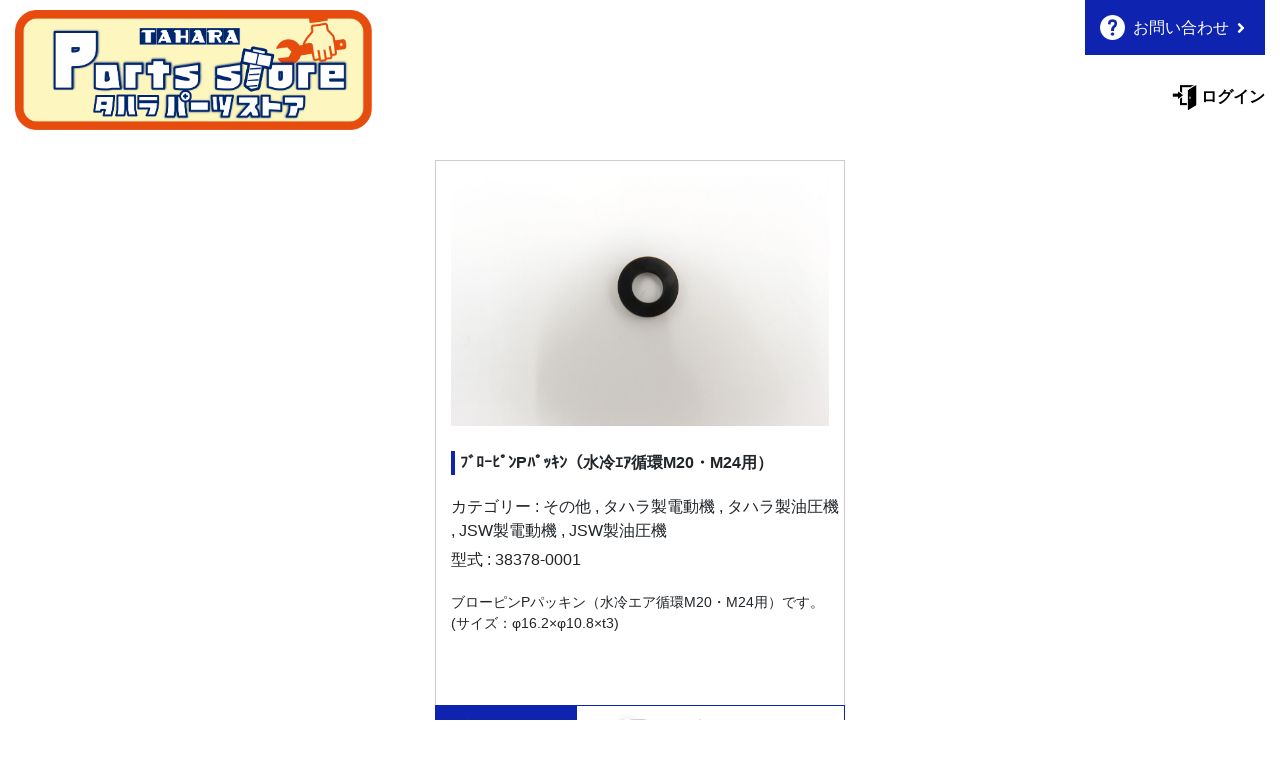

--- FILE ---
content_type: text/html; charset=UTF-8
request_url: https://tahara-mc-e.com/products/%EF%BE%8C%EF%BE%9E%EF%BE%9B%EF%BD%B0%EF%BE%8B%EF%BE%9F%EF%BE%9Dp%EF%BE%8A%EF%BE%9F%EF%BD%AF%EF%BD%B7%EF%BE%9D%EF%BC%88%E6%B0%B4%E5%86%B7%EF%BD%B4%EF%BD%B1%E5%BE%AA%E7%92%B0m20%E3%83%BBm24%E7%94%A8/
body_size: 9243
content:

<!DOCTYPE html>
<html lang="ja">

<head>
    <meta charset="UTF-8">

    <meta name="viewport" content="width=device-width, initial-scale=1.0">
    <meta name="format-detection" content="telephone=no">


    <!-- style -->
    <link rel="stylesheet" href="https://tahara-mc-e.com/wp-content/themes/understrap-child-main/js/slick/slick.css">
    <link rel="stylesheet" href="https://tahara-mc-e.com/wp-content/themes/understrap-child-main/js/slick/slick-theme.css">
    <link rel="stylesheet" href="https://tahara-mc-e.com/wp-content/themes/understrap-child-main/css/style.css">

    <!-- fontawesome -->
    <link href="https://use.fontawesome.com/releases/v5.6.1/css/all.css" rel="stylesheet">

    <!-- javascript -->
    <script type="text/javascript" src="https://tahara-mc-e.com/wp-content/themes/understrap-child-main/js/jquery3.5.1.js"></script>
    <script src="https://stackpath.bootstrapcdn.com/bootstrap/4.5.0/js/bootstrap.min.js" integrity="sha384-OgVRvuATP1z7JjHLkuOU7Xw704+h835Lr+6QL9UvYjZE3Ipu6Tp75j7Bh/kR0JKI" crossorigin="anonymous"></script>
    <script type="text/javascript" src="https://tahara-mc-e.com/wp-content/themes/understrap-child-main/js/slick/slick.min.js"></script>
    <script type="text/javascript" src="https://tahara-mc-e.com/wp-content/themes/understrap-child-main/js/paginathing.js"></script>
    <script type="text/javascript" src="https://tahara-mc-e.com/wp-content/themes/understrap-child-main/js/main.js"></script>
    <script type="text/javascript" src="https://tahara-mc-e.com/wp-content/themes/understrap-child-main/js/index.js"></script>
    <title>ﾌﾞﾛｰﾋﾟﾝPﾊﾟｯｷﾝ（水冷ｴｱ循環M20・M24用） - TAHARA Parts Store</title>

		<!-- All in One SEO 4.8.8 - aioseo.com -->
	<meta name="robots" content="max-image-preview:large" />
	<link rel="canonical" href="https://tahara-mc-e.com/products/%ef%be%8c%ef%be%9e%ef%be%9b%ef%bd%b0%ef%be%8b%ef%be%9f%ef%be%9dp%ef%be%8a%ef%be%9f%ef%bd%af%ef%bd%b7%ef%be%9d%ef%bc%88%e6%b0%b4%e5%86%b7%ef%bd%b4%ef%bd%b1%e5%be%aa%e7%92%b0m20%e3%83%bbm24%e7%94%a8/" />
	<meta name="generator" content="All in One SEO (AIOSEO) 4.8.8" />

		<!-- Global site tag (gtag.js) - Google Analytics -->
<script async src="https://www.googletagmanager.com/gtag/js?id=G-N918HFKY6K"></script>
<script>
window.dataLayer = window.dataLayer || [];
function gtag(){dataLayer.push(arguments);}
gtag('js', new Date());

gtag('config', 'UA-24759802-2');
gtag('config', 'G-N918HFKY6K');
</script>
		<meta property="og:locale" content="ja_JP" />
		<meta property="og:site_name" content="TAHARA Parts Store -" />
		<meta property="og:type" content="article" />
		<meta property="og:title" content="ﾌﾞﾛｰﾋﾟﾝPﾊﾟｯｷﾝ（水冷ｴｱ循環M20・M24用） - TAHARA Parts Store" />
		<meta property="og:url" content="https://tahara-mc-e.com/products/%ef%be%8c%ef%be%9e%ef%be%9b%ef%bd%b0%ef%be%8b%ef%be%9f%ef%be%9dp%ef%be%8a%ef%be%9f%ef%bd%af%ef%bd%b7%ef%be%9d%ef%bc%88%e6%b0%b4%e5%86%b7%ef%bd%b4%ef%bd%b1%e5%be%aa%e7%92%b0m20%e3%83%bbm24%e7%94%a8/" />
		<meta property="article:published_time" content="2022-02-24T05:36:43+00:00" />
		<meta property="article:modified_time" content="2022-06-04T07:03:24+00:00" />
		<meta name="twitter:card" content="summary" />
		<meta name="twitter:title" content="ﾌﾞﾛｰﾋﾟﾝPﾊﾟｯｷﾝ（水冷ｴｱ循環M20・M24用） - TAHARA Parts Store" />
		<script type="application/ld+json" class="aioseo-schema">
			{"@context":"https:\/\/schema.org","@graph":[{"@type":"BreadcrumbList","@id":"https:\/\/tahara-mc-e.com\/products\/%ef%be%8c%ef%be%9e%ef%be%9b%ef%bd%b0%ef%be%8b%ef%be%9f%ef%be%9dp%ef%be%8a%ef%be%9f%ef%bd%af%ef%bd%b7%ef%be%9d%ef%bc%88%e6%b0%b4%e5%86%b7%ef%bd%b4%ef%bd%b1%e5%be%aa%e7%92%b0m20%e3%83%bbm24%e7%94%a8\/#breadcrumblist","itemListElement":[{"@type":"ListItem","@id":"https:\/\/tahara-mc-e.com#listItem","position":1,"name":"\u30db\u30fc\u30e0","item":"https:\/\/tahara-mc-e.com","nextItem":{"@type":"ListItem","@id":"https:\/\/tahara-mc-e.com\/products\/#listItem","name":"\u5546\u54c1"}},{"@type":"ListItem","@id":"https:\/\/tahara-mc-e.com\/products\/#listItem","position":2,"name":"\u5546\u54c1","item":"https:\/\/tahara-mc-e.com\/products\/","nextItem":{"@type":"ListItem","@id":"https:\/\/tahara-mc-e.com\/products_category\/%e3%81%9d%e3%81%ae%e4%bb%96\/#listItem","name":"\u305d\u306e\u4ed6"},"previousItem":{"@type":"ListItem","@id":"https:\/\/tahara-mc-e.com#listItem","name":"\u30db\u30fc\u30e0"}},{"@type":"ListItem","@id":"https:\/\/tahara-mc-e.com\/products_category\/%e3%81%9d%e3%81%ae%e4%bb%96\/#listItem","position":3,"name":"\u305d\u306e\u4ed6","item":"https:\/\/tahara-mc-e.com\/products_category\/%e3%81%9d%e3%81%ae%e4%bb%96\/","nextItem":{"@type":"ListItem","@id":"https:\/\/tahara-mc-e.com\/products\/%ef%be%8c%ef%be%9e%ef%be%9b%ef%bd%b0%ef%be%8b%ef%be%9f%ef%be%9dp%ef%be%8a%ef%be%9f%ef%bd%af%ef%bd%b7%ef%be%9d%ef%bc%88%e6%b0%b4%e5%86%b7%ef%bd%b4%ef%bd%b1%e5%be%aa%e7%92%b0m20%e3%83%bbm24%e7%94%a8\/#listItem","name":"\uff8c\uff9e\uff9b\uff70\uff8b\uff9f\uff9dP\uff8a\uff9f\uff6f\uff77\uff9d\uff08\u6c34\u51b7\uff74\uff71\u5faa\u74b0M20\u30fbM24\u7528\uff09"},"previousItem":{"@type":"ListItem","@id":"https:\/\/tahara-mc-e.com\/products\/#listItem","name":"\u5546\u54c1"}},{"@type":"ListItem","@id":"https:\/\/tahara-mc-e.com\/products\/%ef%be%8c%ef%be%9e%ef%be%9b%ef%bd%b0%ef%be%8b%ef%be%9f%ef%be%9dp%ef%be%8a%ef%be%9f%ef%bd%af%ef%bd%b7%ef%be%9d%ef%bc%88%e6%b0%b4%e5%86%b7%ef%bd%b4%ef%bd%b1%e5%be%aa%e7%92%b0m20%e3%83%bbm24%e7%94%a8\/#listItem","position":4,"name":"\uff8c\uff9e\uff9b\uff70\uff8b\uff9f\uff9dP\uff8a\uff9f\uff6f\uff77\uff9d\uff08\u6c34\u51b7\uff74\uff71\u5faa\u74b0M20\u30fbM24\u7528\uff09","previousItem":{"@type":"ListItem","@id":"https:\/\/tahara-mc-e.com\/products_category\/%e3%81%9d%e3%81%ae%e4%bb%96\/#listItem","name":"\u305d\u306e\u4ed6"}}]},{"@type":"Organization","@id":"https:\/\/tahara-mc-e.com\/#organization","name":"TAHARA Parts Store","url":"https:\/\/tahara-mc-e.com\/"},{"@type":"WebPage","@id":"https:\/\/tahara-mc-e.com\/products\/%ef%be%8c%ef%be%9e%ef%be%9b%ef%bd%b0%ef%be%8b%ef%be%9f%ef%be%9dp%ef%be%8a%ef%be%9f%ef%bd%af%ef%bd%b7%ef%be%9d%ef%bc%88%e6%b0%b4%e5%86%b7%ef%bd%b4%ef%bd%b1%e5%be%aa%e7%92%b0m20%e3%83%bbm24%e7%94%a8\/#webpage","url":"https:\/\/tahara-mc-e.com\/products\/%ef%be%8c%ef%be%9e%ef%be%9b%ef%bd%b0%ef%be%8b%ef%be%9f%ef%be%9dp%ef%be%8a%ef%be%9f%ef%bd%af%ef%bd%b7%ef%be%9d%ef%bc%88%e6%b0%b4%e5%86%b7%ef%bd%b4%ef%bd%b1%e5%be%aa%e7%92%b0m20%e3%83%bbm24%e7%94%a8\/","name":"\uff8c\uff9e\uff9b\uff70\uff8b\uff9f\uff9dP\uff8a\uff9f\uff6f\uff77\uff9d\uff08\u6c34\u51b7\uff74\uff71\u5faa\u74b0M20\u30fbM24\u7528\uff09 - TAHARA Parts Store","inLanguage":"ja","isPartOf":{"@id":"https:\/\/tahara-mc-e.com\/#website"},"breadcrumb":{"@id":"https:\/\/tahara-mc-e.com\/products\/%ef%be%8c%ef%be%9e%ef%be%9b%ef%bd%b0%ef%be%8b%ef%be%9f%ef%be%9dp%ef%be%8a%ef%be%9f%ef%bd%af%ef%bd%b7%ef%be%9d%ef%bc%88%e6%b0%b4%e5%86%b7%ef%bd%b4%ef%bd%b1%e5%be%aa%e7%92%b0m20%e3%83%bbm24%e7%94%a8\/#breadcrumblist"},"datePublished":"2022-02-24T14:36:43+09:00","dateModified":"2022-06-04T16:03:24+09:00"},{"@type":"WebSite","@id":"https:\/\/tahara-mc-e.com\/#website","url":"https:\/\/tahara-mc-e.com\/","name":"TAHARA Parts Store","inLanguage":"ja","publisher":{"@id":"https:\/\/tahara-mc-e.com\/#organization"}}]}
		</script>
		<!-- All in One SEO -->

    <script>
        var ajaxurl = 'https://tahara-mc-e.com/wp-admin/admin-ajax.php';
    </script>
<link rel="alternate" type="application/rss+xml" title="TAHARA Parts Store &raquo; フィード" href="https://tahara-mc-e.com/feed/" />
<link rel="alternate" type="application/rss+xml" title="TAHARA Parts Store &raquo; コメントフィード" href="https://tahara-mc-e.com/comments/feed/" />
<link rel="alternate" title="oEmbed (JSON)" type="application/json+oembed" href="https://tahara-mc-e.com/wp-json/oembed/1.0/embed?url=https%3A%2F%2Ftahara-mc-e.com%2Fproducts%2F%25ef%25be%258c%25ef%25be%259e%25ef%25be%259b%25ef%25bd%25b0%25ef%25be%258b%25ef%25be%259f%25ef%25be%259dp%25ef%25be%258a%25ef%25be%259f%25ef%25bd%25af%25ef%25bd%25b7%25ef%25be%259d%25ef%25bc%2588%25e6%25b0%25b4%25e5%2586%25b7%25ef%25bd%25b4%25ef%25bd%25b1%25e5%25be%25aa%25e7%2592%25b0m20%25e3%2583%25bbm24%25e7%2594%25a8%2F" />
<link rel="alternate" title="oEmbed (XML)" type="text/xml+oembed" href="https://tahara-mc-e.com/wp-json/oembed/1.0/embed?url=https%3A%2F%2Ftahara-mc-e.com%2Fproducts%2F%25ef%25be%258c%25ef%25be%259e%25ef%25be%259b%25ef%25bd%25b0%25ef%25be%258b%25ef%25be%259f%25ef%25be%259dp%25ef%25be%258a%25ef%25be%259f%25ef%25bd%25af%25ef%25bd%25b7%25ef%25be%259d%25ef%25bc%2588%25e6%25b0%25b4%25e5%2586%25b7%25ef%25bd%25b4%25ef%25bd%25b1%25e5%25be%25aa%25e7%2592%25b0m20%25e3%2583%25bbm24%25e7%2594%25a8%2F&#038;format=xml" />
<style id='wp-img-auto-sizes-contain-inline-css'>
img:is([sizes=auto i],[sizes^="auto," i]){contain-intrinsic-size:3000px 1500px}
/*# sourceURL=wp-img-auto-sizes-contain-inline-css */
</style>
<style id='wp-emoji-styles-inline-css'>

	img.wp-smiley, img.emoji {
		display: inline !important;
		border: none !important;
		box-shadow: none !important;
		height: 1em !important;
		width: 1em !important;
		margin: 0 0.07em !important;
		vertical-align: -0.1em !important;
		background: none !important;
		padding: 0 !important;
	}
/*# sourceURL=wp-emoji-styles-inline-css */
</style>
<style id='wp-block-library-inline-css'>
:root{--wp-block-synced-color:#7a00df;--wp-block-synced-color--rgb:122,0,223;--wp-bound-block-color:var(--wp-block-synced-color);--wp-editor-canvas-background:#ddd;--wp-admin-theme-color:#007cba;--wp-admin-theme-color--rgb:0,124,186;--wp-admin-theme-color-darker-10:#006ba1;--wp-admin-theme-color-darker-10--rgb:0,107,160.5;--wp-admin-theme-color-darker-20:#005a87;--wp-admin-theme-color-darker-20--rgb:0,90,135;--wp-admin-border-width-focus:2px}@media (min-resolution:192dpi){:root{--wp-admin-border-width-focus:1.5px}}.wp-element-button{cursor:pointer}:root .has-very-light-gray-background-color{background-color:#eee}:root .has-very-dark-gray-background-color{background-color:#313131}:root .has-very-light-gray-color{color:#eee}:root .has-very-dark-gray-color{color:#313131}:root .has-vivid-green-cyan-to-vivid-cyan-blue-gradient-background{background:linear-gradient(135deg,#00d084,#0693e3)}:root .has-purple-crush-gradient-background{background:linear-gradient(135deg,#34e2e4,#4721fb 50%,#ab1dfe)}:root .has-hazy-dawn-gradient-background{background:linear-gradient(135deg,#faaca8,#dad0ec)}:root .has-subdued-olive-gradient-background{background:linear-gradient(135deg,#fafae1,#67a671)}:root .has-atomic-cream-gradient-background{background:linear-gradient(135deg,#fdd79a,#004a59)}:root .has-nightshade-gradient-background{background:linear-gradient(135deg,#330968,#31cdcf)}:root .has-midnight-gradient-background{background:linear-gradient(135deg,#020381,#2874fc)}:root{--wp--preset--font-size--normal:16px;--wp--preset--font-size--huge:42px}.has-regular-font-size{font-size:1em}.has-larger-font-size{font-size:2.625em}.has-normal-font-size{font-size:var(--wp--preset--font-size--normal)}.has-huge-font-size{font-size:var(--wp--preset--font-size--huge)}.has-text-align-center{text-align:center}.has-text-align-left{text-align:left}.has-text-align-right{text-align:right}.has-fit-text{white-space:nowrap!important}#end-resizable-editor-section{display:none}.aligncenter{clear:both}.items-justified-left{justify-content:flex-start}.items-justified-center{justify-content:center}.items-justified-right{justify-content:flex-end}.items-justified-space-between{justify-content:space-between}.screen-reader-text{border:0;clip-path:inset(50%);height:1px;margin:-1px;overflow:hidden;padding:0;position:absolute;width:1px;word-wrap:normal!important}.screen-reader-text:focus{background-color:#ddd;clip-path:none;color:#444;display:block;font-size:1em;height:auto;left:5px;line-height:normal;padding:15px 23px 14px;text-decoration:none;top:5px;width:auto;z-index:100000}html :where(.has-border-color){border-style:solid}html :where([style*=border-top-color]){border-top-style:solid}html :where([style*=border-right-color]){border-right-style:solid}html :where([style*=border-bottom-color]){border-bottom-style:solid}html :where([style*=border-left-color]){border-left-style:solid}html :where([style*=border-width]){border-style:solid}html :where([style*=border-top-width]){border-top-style:solid}html :where([style*=border-right-width]){border-right-style:solid}html :where([style*=border-bottom-width]){border-bottom-style:solid}html :where([style*=border-left-width]){border-left-style:solid}html :where(img[class*=wp-image-]){height:auto;max-width:100%}:where(figure){margin:0 0 1em}html :where(.is-position-sticky){--wp-admin--admin-bar--position-offset:var(--wp-admin--admin-bar--height,0px)}@media screen and (max-width:600px){html :where(.is-position-sticky){--wp-admin--admin-bar--position-offset:0px}}

/*# sourceURL=wp-block-library-inline-css */
</style><style id='global-styles-inline-css'>
:root{--wp--preset--aspect-ratio--square: 1;--wp--preset--aspect-ratio--4-3: 4/3;--wp--preset--aspect-ratio--3-4: 3/4;--wp--preset--aspect-ratio--3-2: 3/2;--wp--preset--aspect-ratio--2-3: 2/3;--wp--preset--aspect-ratio--16-9: 16/9;--wp--preset--aspect-ratio--9-16: 9/16;--wp--preset--color--black: #000000;--wp--preset--color--cyan-bluish-gray: #abb8c3;--wp--preset--color--white: #fff;--wp--preset--color--pale-pink: #f78da7;--wp--preset--color--vivid-red: #cf2e2e;--wp--preset--color--luminous-vivid-orange: #ff6900;--wp--preset--color--luminous-vivid-amber: #fcb900;--wp--preset--color--light-green-cyan: #7bdcb5;--wp--preset--color--vivid-green-cyan: #00d084;--wp--preset--color--pale-cyan-blue: #8ed1fc;--wp--preset--color--vivid-cyan-blue: #0693e3;--wp--preset--color--vivid-purple: #9b51e0;--wp--preset--color--blue: #007bff;--wp--preset--color--indigo: #6610f2;--wp--preset--color--purple: #5533ff;--wp--preset--color--pink: #e83e8c;--wp--preset--color--red: #dc3545;--wp--preset--color--orange: #fd7e14;--wp--preset--color--yellow: #ffc107;--wp--preset--color--green: #28a745;--wp--preset--color--teal: #20c997;--wp--preset--color--cyan: #17a2b8;--wp--preset--color--gray: #6c757d;--wp--preset--color--gray-dark: #343a40;--wp--preset--gradient--vivid-cyan-blue-to-vivid-purple: linear-gradient(135deg,rgb(6,147,227) 0%,rgb(155,81,224) 100%);--wp--preset--gradient--light-green-cyan-to-vivid-green-cyan: linear-gradient(135deg,rgb(122,220,180) 0%,rgb(0,208,130) 100%);--wp--preset--gradient--luminous-vivid-amber-to-luminous-vivid-orange: linear-gradient(135deg,rgb(252,185,0) 0%,rgb(255,105,0) 100%);--wp--preset--gradient--luminous-vivid-orange-to-vivid-red: linear-gradient(135deg,rgb(255,105,0) 0%,rgb(207,46,46) 100%);--wp--preset--gradient--very-light-gray-to-cyan-bluish-gray: linear-gradient(135deg,rgb(238,238,238) 0%,rgb(169,184,195) 100%);--wp--preset--gradient--cool-to-warm-spectrum: linear-gradient(135deg,rgb(74,234,220) 0%,rgb(151,120,209) 20%,rgb(207,42,186) 40%,rgb(238,44,130) 60%,rgb(251,105,98) 80%,rgb(254,248,76) 100%);--wp--preset--gradient--blush-light-purple: linear-gradient(135deg,rgb(255,206,236) 0%,rgb(152,150,240) 100%);--wp--preset--gradient--blush-bordeaux: linear-gradient(135deg,rgb(254,205,165) 0%,rgb(254,45,45) 50%,rgb(107,0,62) 100%);--wp--preset--gradient--luminous-dusk: linear-gradient(135deg,rgb(255,203,112) 0%,rgb(199,81,192) 50%,rgb(65,88,208) 100%);--wp--preset--gradient--pale-ocean: linear-gradient(135deg,rgb(255,245,203) 0%,rgb(182,227,212) 50%,rgb(51,167,181) 100%);--wp--preset--gradient--electric-grass: linear-gradient(135deg,rgb(202,248,128) 0%,rgb(113,206,126) 100%);--wp--preset--gradient--midnight: linear-gradient(135deg,rgb(2,3,129) 0%,rgb(40,116,252) 100%);--wp--preset--font-size--small: 13px;--wp--preset--font-size--medium: 20px;--wp--preset--font-size--large: 36px;--wp--preset--font-size--x-large: 42px;--wp--preset--spacing--20: 0.44rem;--wp--preset--spacing--30: 0.67rem;--wp--preset--spacing--40: 1rem;--wp--preset--spacing--50: 1.5rem;--wp--preset--spacing--60: 2.25rem;--wp--preset--spacing--70: 3.38rem;--wp--preset--spacing--80: 5.06rem;--wp--preset--shadow--natural: 6px 6px 9px rgba(0, 0, 0, 0.2);--wp--preset--shadow--deep: 12px 12px 50px rgba(0, 0, 0, 0.4);--wp--preset--shadow--sharp: 6px 6px 0px rgba(0, 0, 0, 0.2);--wp--preset--shadow--outlined: 6px 6px 0px -3px rgb(255, 255, 255), 6px 6px rgb(0, 0, 0);--wp--preset--shadow--crisp: 6px 6px 0px rgb(0, 0, 0);}:where(.is-layout-flex){gap: 0.5em;}:where(.is-layout-grid){gap: 0.5em;}body .is-layout-flex{display: flex;}.is-layout-flex{flex-wrap: wrap;align-items: center;}.is-layout-flex > :is(*, div){margin: 0;}body .is-layout-grid{display: grid;}.is-layout-grid > :is(*, div){margin: 0;}:where(.wp-block-columns.is-layout-flex){gap: 2em;}:where(.wp-block-columns.is-layout-grid){gap: 2em;}:where(.wp-block-post-template.is-layout-flex){gap: 1.25em;}:where(.wp-block-post-template.is-layout-grid){gap: 1.25em;}.has-black-color{color: var(--wp--preset--color--black) !important;}.has-cyan-bluish-gray-color{color: var(--wp--preset--color--cyan-bluish-gray) !important;}.has-white-color{color: var(--wp--preset--color--white) !important;}.has-pale-pink-color{color: var(--wp--preset--color--pale-pink) !important;}.has-vivid-red-color{color: var(--wp--preset--color--vivid-red) !important;}.has-luminous-vivid-orange-color{color: var(--wp--preset--color--luminous-vivid-orange) !important;}.has-luminous-vivid-amber-color{color: var(--wp--preset--color--luminous-vivid-amber) !important;}.has-light-green-cyan-color{color: var(--wp--preset--color--light-green-cyan) !important;}.has-vivid-green-cyan-color{color: var(--wp--preset--color--vivid-green-cyan) !important;}.has-pale-cyan-blue-color{color: var(--wp--preset--color--pale-cyan-blue) !important;}.has-vivid-cyan-blue-color{color: var(--wp--preset--color--vivid-cyan-blue) !important;}.has-vivid-purple-color{color: var(--wp--preset--color--vivid-purple) !important;}.has-black-background-color{background-color: var(--wp--preset--color--black) !important;}.has-cyan-bluish-gray-background-color{background-color: var(--wp--preset--color--cyan-bluish-gray) !important;}.has-white-background-color{background-color: var(--wp--preset--color--white) !important;}.has-pale-pink-background-color{background-color: var(--wp--preset--color--pale-pink) !important;}.has-vivid-red-background-color{background-color: var(--wp--preset--color--vivid-red) !important;}.has-luminous-vivid-orange-background-color{background-color: var(--wp--preset--color--luminous-vivid-orange) !important;}.has-luminous-vivid-amber-background-color{background-color: var(--wp--preset--color--luminous-vivid-amber) !important;}.has-light-green-cyan-background-color{background-color: var(--wp--preset--color--light-green-cyan) !important;}.has-vivid-green-cyan-background-color{background-color: var(--wp--preset--color--vivid-green-cyan) !important;}.has-pale-cyan-blue-background-color{background-color: var(--wp--preset--color--pale-cyan-blue) !important;}.has-vivid-cyan-blue-background-color{background-color: var(--wp--preset--color--vivid-cyan-blue) !important;}.has-vivid-purple-background-color{background-color: var(--wp--preset--color--vivid-purple) !important;}.has-black-border-color{border-color: var(--wp--preset--color--black) !important;}.has-cyan-bluish-gray-border-color{border-color: var(--wp--preset--color--cyan-bluish-gray) !important;}.has-white-border-color{border-color: var(--wp--preset--color--white) !important;}.has-pale-pink-border-color{border-color: var(--wp--preset--color--pale-pink) !important;}.has-vivid-red-border-color{border-color: var(--wp--preset--color--vivid-red) !important;}.has-luminous-vivid-orange-border-color{border-color: var(--wp--preset--color--luminous-vivid-orange) !important;}.has-luminous-vivid-amber-border-color{border-color: var(--wp--preset--color--luminous-vivid-amber) !important;}.has-light-green-cyan-border-color{border-color: var(--wp--preset--color--light-green-cyan) !important;}.has-vivid-green-cyan-border-color{border-color: var(--wp--preset--color--vivid-green-cyan) !important;}.has-pale-cyan-blue-border-color{border-color: var(--wp--preset--color--pale-cyan-blue) !important;}.has-vivid-cyan-blue-border-color{border-color: var(--wp--preset--color--vivid-cyan-blue) !important;}.has-vivid-purple-border-color{border-color: var(--wp--preset--color--vivid-purple) !important;}.has-vivid-cyan-blue-to-vivid-purple-gradient-background{background: var(--wp--preset--gradient--vivid-cyan-blue-to-vivid-purple) !important;}.has-light-green-cyan-to-vivid-green-cyan-gradient-background{background: var(--wp--preset--gradient--light-green-cyan-to-vivid-green-cyan) !important;}.has-luminous-vivid-amber-to-luminous-vivid-orange-gradient-background{background: var(--wp--preset--gradient--luminous-vivid-amber-to-luminous-vivid-orange) !important;}.has-luminous-vivid-orange-to-vivid-red-gradient-background{background: var(--wp--preset--gradient--luminous-vivid-orange-to-vivid-red) !important;}.has-very-light-gray-to-cyan-bluish-gray-gradient-background{background: var(--wp--preset--gradient--very-light-gray-to-cyan-bluish-gray) !important;}.has-cool-to-warm-spectrum-gradient-background{background: var(--wp--preset--gradient--cool-to-warm-spectrum) !important;}.has-blush-light-purple-gradient-background{background: var(--wp--preset--gradient--blush-light-purple) !important;}.has-blush-bordeaux-gradient-background{background: var(--wp--preset--gradient--blush-bordeaux) !important;}.has-luminous-dusk-gradient-background{background: var(--wp--preset--gradient--luminous-dusk) !important;}.has-pale-ocean-gradient-background{background: var(--wp--preset--gradient--pale-ocean) !important;}.has-electric-grass-gradient-background{background: var(--wp--preset--gradient--electric-grass) !important;}.has-midnight-gradient-background{background: var(--wp--preset--gradient--midnight) !important;}.has-small-font-size{font-size: var(--wp--preset--font-size--small) !important;}.has-medium-font-size{font-size: var(--wp--preset--font-size--medium) !important;}.has-large-font-size{font-size: var(--wp--preset--font-size--large) !important;}.has-x-large-font-size{font-size: var(--wp--preset--font-size--x-large) !important;}
/*# sourceURL=global-styles-inline-css */
</style>

<style id='classic-theme-styles-inline-css'>
/*! This file is auto-generated */
.wp-block-button__link{color:#fff;background-color:#32373c;border-radius:9999px;box-shadow:none;text-decoration:none;padding:calc(.667em + 2px) calc(1.333em + 2px);font-size:1.125em}.wp-block-file__button{background:#32373c;color:#fff;text-decoration:none}
/*# sourceURL=/wp-includes/css/classic-themes.min.css */
</style>
<link rel='stylesheet' id='contact-form-7-css' href='https://tahara-mc-e.com/wp-content/plugins/contact-form-7/includes/css/styles.css?ver=6.1.2' media='all' />
<link rel='stylesheet' id='child-understrap-styles-css' href='https://tahara-mc-e.com/wp-content/themes/understrap-child-main/css/child-theme.min.css?ver=0.6.0' media='all' />
<link rel='stylesheet' id='wp-members-css' href='https://tahara-mc-e.com/wp-content/plugins/wp-members/assets/css/forms/generic-no-float.min.css?ver=3.5.4.3' media='all' />
<script src="https://tahara-mc-e.com/wp-includes/js/jquery/jquery.min.js?ver=3.7.1" id="jquery-core-js"></script>
<script src="https://tahara-mc-e.com/wp-includes/js/jquery/jquery-migrate.min.js?ver=3.4.1" id="jquery-migrate-js"></script>
<link rel="https://api.w.org/" href="https://tahara-mc-e.com/wp-json/" /><link rel="EditURI" type="application/rsd+xml" title="RSD" href="https://tahara-mc-e.com/xmlrpc.php?rsd" />
<meta name="generator" content="WordPress 6.9" />
<link rel='shortlink' href='https://tahara-mc-e.com/?p=1000' />
<meta name="mobile-web-app-capable" content="yes">
<meta name="apple-mobile-web-app-capable" content="yes">
<meta name="apple-mobile-web-app-title" content="TAHARA Parts Store - ">
<link rel="icon" href="https://tahara-mc-e.com/wp-content/uploads/2021/10/favicon-32x32-1.png" sizes="32x32" />
<link rel="icon" href="https://tahara-mc-e.com/wp-content/uploads/2021/10/favicon-32x32-1.png" sizes="192x192" />
<link rel="apple-touch-icon" href="https://tahara-mc-e.com/wp-content/uploads/2021/10/favicon-32x32-1.png" />
<meta name="msapplication-TileImage" content="https://tahara-mc-e.com/wp-content/uploads/2021/10/favicon-32x32-1.png" />
</head>

<header>
    <div class="header-inner">
        <div class="header-inner__sp-block">
            <a href="https://tahara-mc-e.com/inquiry" class="inquiry-link-sp">
                <img src="https://tahara-mc-e.com/wp-content/themes/understrap-child-main/img/question-circle.png" alt="">
                <span>お問い合わせ</span>
                <i class="fas fa-angle-right"></i>
            </a>
        </div>
        <div class="header-company-name">
            <a href="https://tahara-mc-e.com" class="js-return-home_button">
                <img src="https://tahara-mc-e.com/wp-content/themes/understrap-child-main/img/logo-image.png" alt="">
            </a>
        </div>
        <div class="header-other">
            <a href="https://tahara-mc-e.com/inquiry" class="inquiry-link">
                <img src="https://tahara-mc-e.com/wp-content/themes/understrap-child-main/img/question-circle.png" alt="">
                <span>お問い合わせ</span>
                <i class="fas fa-angle-right"></i>
            </a>
            <div>

            </div>
            <div class="header-other__bottomArea">
                <div class="header-other__username">
                                    </div>
                <div class="header-other__userBtn">
                                                                        <a href="https://tahara-mc-e.com/login" class="header-other__userBtn--login">
                                <img src="https://tahara-mc-e.com/wp-content/themes/understrap-child-main/img/icon-login.png" alt="">
                                <span>ログイン</span>
                            </a>
                                                            </div>
            </div>
        </div>
    </div>
</header>


<div id="page-wrapper">
	<div class="page-container">
					<div class="post single-post">
				<div class="products_contents">
					<!-- 商品画像 -->
					<div class="products_thum">
						<img src="https://tahara-mc-e.com/wp-content/uploads/2021/10/193大①-scaled.jpg" alt="">
					</div>
					<!-- 商品名 -->
					<div class="products_title">
						ﾌﾞﾛｰﾋﾟﾝPﾊﾟｯｷﾝ（水冷ｴｱ循環M20・M24用）					</div>
					<!-- カテゴリー -->
					<div class="product_categories">
						<p>カテゴリー :
							その他 , タハラ製電動機 , タハラ製油圧機 , JSW製電動機 , JSW製油圧機						</p>
					</div>
					<!-- 型式 -->
					<div class="products_standard">
						<p>
							型式 : 38378-0001						</p>
					</div>
					<!-- 見積参考価格 -->
										<!-- 商品詳細 -->
					<div class="product_details">
						<p>
							ブローピンPパッキン（水冷エア循環M20・M24用）です。
<br>
(サイズ：φ16.2×φ10.8×t3)
						</p>
					</div>
					<!-- 在庫数 -->
					<div class="product_stock">
											</div>
				</div>
				<!-- 詳細 -->
				<div class="product-link">
					<div class="product-link__show-button">
						詳細を見る
					</div>
					<div class="product-link__check-button">
						<div class="switch"></div>
						<span>この商品をチェック</span>
					</div>

					<!-- モーダル -->
					<div id="content" class="content_modal">
						<div class="content_modal__close">
							<div class="js-modal-closeBtn">
								閉じる
								<i class="fas fa-times"></i>
							</div>
						</div>

						<div class="modal-contentsArea">
							<!-- 商品画像 -->
							<div class="content_modal__image">
								<div class="js-modal-image">
									<div><img src="https://tahara-mc-e.com/wp-content/uploads/2021/10/193大①-scaled.jpg" alt=""></div>
																																												</div>
							</div>
							<div class="content_modal__contents">
								<!-- 商品名 -->
								<div class="products_title">
									ﾌﾞﾛｰﾋﾟﾝPﾊﾟｯｷﾝ（水冷ｴｱ循環M20・M24用）								</div>
								<!-- カテゴリー -->
								<div class="content_modal__contents--category">
									<p>カテゴリー :
										その他 , タハラ製電動機 , タハラ製油圧機 , JSW製電動機 , JSW製油圧機									</p>
								</div>
								<!-- 型式 -->
								<div class="content_modal__contents--standard">
									<p>
										型式 : 38378-0001									</p>
								</div>
								<!-- 見積参考価格 -->
																<!-- 商品詳細 -->
								<div class="content_modal__contents--details">
									<p>
										ブローピンPパッキン（水冷エア循環M20・M24用）です。
<br>
(サイズ：φ16.2×φ10.8×t3)
									</p>
								</div>
							</div>
						</div>
					</div>
					<!-- モーダルここまで -->

				</div>
			</div>
		
		<div id="overlay"></div>
	</div>
</div>

<script type="speculationrules">
{"prefetch":[{"source":"document","where":{"and":[{"href_matches":"/*"},{"not":{"href_matches":["/wp-*.php","/wp-admin/*","/wp-content/uploads/*","/wp-content/*","/wp-content/plugins/*","/wp-content/themes/understrap-child-main/*","/wp-content/themes/understrap/*","/*\\?(.+)"]}},{"not":{"selector_matches":"a[rel~=\"nofollow\"]"}},{"not":{"selector_matches":".no-prefetch, .no-prefetch a"}}]},"eagerness":"conservative"}]}
</script>
<script src="https://tahara-mc-e.com/wp-includes/js/dist/hooks.min.js?ver=dd5603f07f9220ed27f1" id="wp-hooks-js"></script>
<script src="https://tahara-mc-e.com/wp-includes/js/dist/i18n.min.js?ver=c26c3dc7bed366793375" id="wp-i18n-js"></script>
<script id="wp-i18n-js-after">
wp.i18n.setLocaleData( { 'text direction\u0004ltr': [ 'ltr' ] } );
//# sourceURL=wp-i18n-js-after
</script>
<script src="https://tahara-mc-e.com/wp-content/plugins/contact-form-7/includes/swv/js/index.js?ver=6.1.2" id="swv-js"></script>
<script id="contact-form-7-js-translations">
( function( domain, translations ) {
	var localeData = translations.locale_data[ domain ] || translations.locale_data.messages;
	localeData[""].domain = domain;
	wp.i18n.setLocaleData( localeData, domain );
} )( "contact-form-7", {"translation-revision-date":"2025-09-30 07:44:19+0000","generator":"GlotPress\/4.0.1","domain":"messages","locale_data":{"messages":{"":{"domain":"messages","plural-forms":"nplurals=1; plural=0;","lang":"ja_JP"},"This contact form is placed in the wrong place.":["\u3053\u306e\u30b3\u30f3\u30bf\u30af\u30c8\u30d5\u30a9\u30fc\u30e0\u306f\u9593\u9055\u3063\u305f\u4f4d\u7f6e\u306b\u7f6e\u304b\u308c\u3066\u3044\u307e\u3059\u3002"],"Error:":["\u30a8\u30e9\u30fc:"]}},"comment":{"reference":"includes\/js\/index.js"}} );
//# sourceURL=contact-form-7-js-translations
</script>
<script id="contact-form-7-js-before">
var wpcf7 = {
    "api": {
        "root": "https:\/\/tahara-mc-e.com\/wp-json\/",
        "namespace": "contact-form-7\/v1"
    }
};
//# sourceURL=contact-form-7-js-before
</script>
<script src="https://tahara-mc-e.com/wp-content/plugins/contact-form-7/includes/js/index.js?ver=6.1.2" id="contact-form-7-js"></script>
<script src="https://tahara-mc-e.com/wp-content/themes/understrap-child-main/js/child-theme.min.js?ver=0.6.0" id="child-understrap-scripts-js"></script>
<script id="wp-emoji-settings" type="application/json">
{"baseUrl":"https://s.w.org/images/core/emoji/17.0.2/72x72/","ext":".png","svgUrl":"https://s.w.org/images/core/emoji/17.0.2/svg/","svgExt":".svg","source":{"concatemoji":"https://tahara-mc-e.com/wp-includes/js/wp-emoji-release.min.js?ver=6.9"}}
</script>
<script type="module">
/*! This file is auto-generated */
const a=JSON.parse(document.getElementById("wp-emoji-settings").textContent),o=(window._wpemojiSettings=a,"wpEmojiSettingsSupports"),s=["flag","emoji"];function i(e){try{var t={supportTests:e,timestamp:(new Date).valueOf()};sessionStorage.setItem(o,JSON.stringify(t))}catch(e){}}function c(e,t,n){e.clearRect(0,0,e.canvas.width,e.canvas.height),e.fillText(t,0,0);t=new Uint32Array(e.getImageData(0,0,e.canvas.width,e.canvas.height).data);e.clearRect(0,0,e.canvas.width,e.canvas.height),e.fillText(n,0,0);const a=new Uint32Array(e.getImageData(0,0,e.canvas.width,e.canvas.height).data);return t.every((e,t)=>e===a[t])}function p(e,t){e.clearRect(0,0,e.canvas.width,e.canvas.height),e.fillText(t,0,0);var n=e.getImageData(16,16,1,1);for(let e=0;e<n.data.length;e++)if(0!==n.data[e])return!1;return!0}function u(e,t,n,a){switch(t){case"flag":return n(e,"\ud83c\udff3\ufe0f\u200d\u26a7\ufe0f","\ud83c\udff3\ufe0f\u200b\u26a7\ufe0f")?!1:!n(e,"\ud83c\udde8\ud83c\uddf6","\ud83c\udde8\u200b\ud83c\uddf6")&&!n(e,"\ud83c\udff4\udb40\udc67\udb40\udc62\udb40\udc65\udb40\udc6e\udb40\udc67\udb40\udc7f","\ud83c\udff4\u200b\udb40\udc67\u200b\udb40\udc62\u200b\udb40\udc65\u200b\udb40\udc6e\u200b\udb40\udc67\u200b\udb40\udc7f");case"emoji":return!a(e,"\ud83e\u1fac8")}return!1}function f(e,t,n,a){let r;const o=(r="undefined"!=typeof WorkerGlobalScope&&self instanceof WorkerGlobalScope?new OffscreenCanvas(300,150):document.createElement("canvas")).getContext("2d",{willReadFrequently:!0}),s=(o.textBaseline="top",o.font="600 32px Arial",{});return e.forEach(e=>{s[e]=t(o,e,n,a)}),s}function r(e){var t=document.createElement("script");t.src=e,t.defer=!0,document.head.appendChild(t)}a.supports={everything:!0,everythingExceptFlag:!0},new Promise(t=>{let n=function(){try{var e=JSON.parse(sessionStorage.getItem(o));if("object"==typeof e&&"number"==typeof e.timestamp&&(new Date).valueOf()<e.timestamp+604800&&"object"==typeof e.supportTests)return e.supportTests}catch(e){}return null}();if(!n){if("undefined"!=typeof Worker&&"undefined"!=typeof OffscreenCanvas&&"undefined"!=typeof URL&&URL.createObjectURL&&"undefined"!=typeof Blob)try{var e="postMessage("+f.toString()+"("+[JSON.stringify(s),u.toString(),c.toString(),p.toString()].join(",")+"));",a=new Blob([e],{type:"text/javascript"});const r=new Worker(URL.createObjectURL(a),{name:"wpTestEmojiSupports"});return void(r.onmessage=e=>{i(n=e.data),r.terminate(),t(n)})}catch(e){}i(n=f(s,u,c,p))}t(n)}).then(e=>{for(const n in e)a.supports[n]=e[n],a.supports.everything=a.supports.everything&&a.supports[n],"flag"!==n&&(a.supports.everythingExceptFlag=a.supports.everythingExceptFlag&&a.supports[n]);var t;a.supports.everythingExceptFlag=a.supports.everythingExceptFlag&&!a.supports.flag,a.supports.everything||((t=a.source||{}).concatemoji?r(t.concatemoji):t.wpemoji&&t.twemoji&&(r(t.twemoji),r(t.wpemoji)))});
//# sourceURL=https://tahara-mc-e.com/wp-includes/js/wp-emoji-loader.min.js
</script>

    <footer>
        <div class="footer_content">
            <div class="footer_content__inner">
                <div class="footer_content__inner--link">
                    <ul>
                        <li>
                            <a href="https://www.tahara-mc.com/" target="_blank">
                                <i class="fas fa-angle-left"></i>
                                <span>会社情報</span>
                            </a>
                        </li>
                        <li>
                            <a href="https://www.tahara-mc.com/privacypolicy" target="_blank">
                                <i class="fas fa-angle-left"></i>
                                <span>プライバシーポリシー</span>
                            </a>

                        </li>
                    </ul>
                </div>
                <a href="https://tahara-mc-e.com/inquiry" class="inquiry-link">
                    <img src="https://tahara-mc-e.com/wp-content/themes/understrap-child-main/img/question-circle.png" alt="">
                    <span>お問い合わせ</span>
                    <i class="fas fa-angle-right"></i>
                </a>
            </div>
        </div>
        <div class="footer_copyright">
            COPYRIGHT © TAHARA MACHINERY　LTD., ALL RIGHTS RESERVED.
        </div>
    </footer>

</div>

</body>
</html>

--- FILE ---
content_type: text/css
request_url: https://tahara-mc-e.com/wp-content/themes/understrap-child-main/css/style.css
body_size: 13190
content:
@charset "UTF-8";
/*
Theme Name:understrap-child-master
Template:understrap
*/
body {
  font-family: "ヒラギノ角ゴ Pro", HiraKakuPro-W3, "游ゴシック Medium", "Yu Gothic Medium", YuGothic, メイリオ, Meiryo, "ＭＳ Ｐゴシック", sans-serif !important; }

.clearfix::after {
  content: "";
  display: block;
  clear: both; }

ul {
  margin: 0; }
  ul li {
    list-style: none; }

p {
  margin: 0; }

/* foundation */
body {
  display: flex;
  flex-direction: column;
  justify-content: space-between;
  min-height: 100vh;
  position: relative; }
  @media screen and (max-width: 543px) {
    body {
      min-height: 80vh; } }

body.fixed {
  position: fixed;
  width: 100%;
  left: 0; }

img {
  width: 100%;
  height: auto; }

a {
  cursor: pointer;
  text-decoration: none; }
  a:hover {
    text-decoration: none !important; }

button {
  cursor: pointer; }

.page-container {
  max-width: 1280px;
  margin: 0 auto;
  width: 100%; }

/* layout*/
header {
  width: 100%; }
  header .header-inner {
    max-width: 1450px;
    margin: auto;
    display: flex;
    justify-content: space-between;
    align-items: flex-start;
    padding: 0 15px; }
    @media screen and (max-width: 991px) {
      header .header-inner {
        display: block; } }
    header .header-inner__sp-block {
      display: none; }
      @media screen and (max-width: 991px) {
        header .header-inner__sp-block {
          display: block; } }
      header .header-inner__sp-block .inquiry-link-sp {
        display: flex;
        background-color: #0E23B0;
        width: fit-content;
        width: -moz-fit-content;
        align-items: center;
        padding: 5px 10px;
        margin-left: auto;
        margin-bottom: 15px;
        font-size: 18px; }
        @media screen and (max-width: 767px) {
          header .header-inner__sp-block .inquiry-link-sp {
            font-size: 15px; } }
        @media screen and (max-width: 543px) {
          header .header-inner__sp-block .inquiry-link-sp {
            font-size: 12px; } }
        header .header-inner__sp-block .inquiry-link-sp:hover {
          opacity: 0.8;
          transition: 0.3s; }
        header .header-inner__sp-block .inquiry-link-sp img {
          width: 15px;
          height: 15px; }
        header .header-inner__sp-block .inquiry-link-sp span {
          color: #fff;
          margin: 0 5px; }
        header .header-inner__sp-block .inquiry-link-sp i {
          color: #fff; }
  header .header-company-name {
    align-items: center; }
    @media screen and (max-width: 543px) {
      header .header-company-name {
        text-align: center; } }
    header .header-company-name img {
      height: 120px;
      width: auto;
      position: relative;
      top: 10px; }
      @media screen and (max-width: 767px) {
        header .header-company-name img {
          position: initial; } }
      @media screen and (max-width: 543px) {
        header .header-company-name img {
          height: 110px;
          position: initial; } }
    header .header-company-name h6 {
      font-size: 18px;
      margin: initial;
      font-weight: 600;
      padding-left: 10px; }
      @media screen and (max-width: 767px) {
        header .header-company-name h6 {
          font-size: 15px; } }
      @media screen and (max-width: 543px) {
        header .header-company-name h6 {
          font-size: 12px; } }
      header .header-company-name h6 .iphone-se_br {
        display: none; }
        @media screen and (max-width: 370px) {
          header .header-company-name h6 .iphone-se_br {
            display: block; } }
  header .header-other__userBtn {
    text-align: right;
    margin-top: 30px; }
    @media screen and (max-width: 543px) {
      header .header-other__userBtn {
        margin-top: 10px; } }
    header .header-other__userBtn span {
      font-size: 16px;
      font-weight: 600; }
      @media screen and (max-width: 543px) {
        header .header-other__userBtn span {
          font-size: 12px; } }
    header .header-other__userBtn--login, header .header-other__userBtn--logout {
      color: #000;
      text-decoration: none;
      vertical-align: middle; }
      header .header-other__userBtn--login:hover, header .header-other__userBtn--logout:hover {
        color: #000;
        text-decoration: none;
        opacity: 0.6; }
      header .header-other__userBtn--login img, header .header-other__userBtn--logout img {
        width: 25px; }
        @media screen and (max-width: 543px) {
          header .header-other__userBtn--login img, header .header-other__userBtn--logout img {
            width: 18px; } }
    header .header-other__userBtn--mypage {
      color: #000;
      text-decoration: none;
      vertical-align: middle; }
      header .header-other__userBtn--mypage:hover {
        color: #000;
        text-decoration: none;
        opacity: 0.6; }
      header .header-other__userBtn--mypage img {
        width: 25px; }
        @media screen and (max-width: 543px) {
          header .header-other__userBtn--mypage img {
            width: 18px; } }
  header .header-other .inquiry-link {
    display: flex;
    background-color: #0E23B0;
    height: 55px;
    align-items: center;
    padding: 0px 15px;
    transition: 0.3s;
    width: 180px;
    margin-left: auto; }
    @media screen and (max-width: 991px) {
      header .header-other .inquiry-link {
        display: none; } }
    header .header-other .inquiry-link:hover {
      opacity: 0.8;
      transition: 0.3s; }
    header .header-other .inquiry-link img {
      width: 25px;
      height: 25px; }
    header .header-other .inquiry-link span {
      color: #fff;
      margin: 0 8px; }
    header .header-other .inquiry-link i {
      color: #fff; }
  header .header-other__bottomArea {
    display: flex;
    align-items: center;
    justify-content: flex-end; }
    header .header-other__bottomArea .header-other__username {
      text-align: right;
      margin-top: 30px;
      font-size: 18px;
      font-weight: 600;
      margin-right: 30px; }
      @media screen and (max-width: 543px) {
        header .header-other__bottomArea .header-other__username {
          margin-top: 10px;
          font-size: 14px; } }

footer {
  width: 100%;
  margin-top: auto; }
  footer .footer_content {
    background-color: #2C2C2C; }
    footer .footer_content__inner {
      max-width: 1280px;
      margin: auto;
      padding: 35px 15px;
      display: flex;
      justify-content: space-between;
      align-items: center; }
      footer .footer_content__inner--link ul {
        list-style: none;
        padding: initial; }
        footer .footer_content__inner--link ul a {
          color: #fff;
          line-height: 26px;
          font-size: 18px; }
          @media screen and (max-width: 767px) {
            footer .footer_content__inner--link ul a {
              font-size: 14px; } }
          @media screen and (max-width: 543px) {
            footer .footer_content__inner--link ul a {
              font-size: 12px; } }
          footer .footer_content__inner--link ul a span {
            padding-left: 5px; }
      footer .footer_content__inner .inquiry-link {
        display: flex;
        background-color: #0E23B0;
        height: 55px;
        align-items: center;
        padding: 0px 15px; }
        @media screen and (max-width: 767px) {
          footer .footer_content__inner .inquiry-link {
            font-size: 14px; } }
        @media screen and (max-width: 543px) {
          footer .footer_content__inner .inquiry-link {
            font-size: 12px;
            height: 45px; } }
        footer .footer_content__inner .inquiry-link:hover {
          opacity: 0.7; }
        footer .footer_content__inner .inquiry-link img {
          width: 25px;
          height: 25px; }
        footer .footer_content__inner .inquiry-link span {
          color: #fff;
          margin: 0 8px; }
        footer .footer_content__inner .inquiry-link i {
          color: #fff; }
  footer .footer_copyright {
    background-color: #0E23B0;
    text-align: center;
    color: #fff;
    font-size: 10px;
    padding: 10px 0; }

.entry-footer {
  display: none; }

/* components */
.content_modal {
  z-index: 6;
  background: #fff;
  left: 50%;
  padding: 20px 0px;
  position: fixed;
  top: 50%;
  transform: translate(-50%, -50%);
  width: 45%;
  cursor: initial;
  display: none; }
  @media screen and (max-width: 991px) {
    .content_modal {
      width: 60%; } }
  @media screen and (max-width: 767px) {
    .content_modal {
      width: 80%; } }
  .content_modal__close {
    padding-right: 35px;
    width: fit-content;
    width: -moz-fit-content;
    margin-left: auto;
    cursor: pointer;
    padding-bottom: 20px; }
    .content_modal__close button {
      background-color: #fff;
      border: initial; }
      @media screen and (max-width: 543px) {
        .content_modal__close button {
          font-size: 12px; } }
    .content_modal__close i {
      padding-left: 5px; }
  .content_modal__image {
    padding-bottom: 10px;
    width: 69%;
    margin: 0 auto;
    max-width: 580px;
    padding-bottom: 10px; }
    @media screen and (max-width: 767px) {
      .content_modal__image {
        width: 68%; } }
    .content_modal__image img {
      object-fit: cover;
      width: 100%;
      height: 100%;
      margin: auto; }
      @media screen and (max-width: 543px) {
        .content_modal__image img {
          height: 160px; } }
  .content_modal__contents {
    margin: 0 10%;
    padding: 0 2%;
    padding-top: 5px;
    border-top: 1px dotted; }
    .content_modal__contents .products_title {
      margin-left: 0px; }
      .content_modal__contents .products_title p {
        padding-left: 2px; }
    .content_modal__contents .product_details {
      padding-left: initial;
      padding-right: initial; }
    .content_modal__contents--category {
      padding: 20px 0px 5px 0px; }
      .content_modal__contents--category p {
        font-size: 16px;
        margin-bottom: initial; }
        @media screen and (max-width: 543px) {
          .content_modal__contents--category p {
            font-size: 13px; } }
    .content_modal__contents--standard {
      padding: 0px 0px 5px 0px; }
      .content_modal__contents--standard p {
        font-size: 16px;
        margin-bottom: initial; }
        @media screen and (max-width: 543px) {
          .content_modal__contents--standard p {
            font-size: 13px; } }
    .content_modal__contents--code p {
      font-size: 16px;
      margin-bottom: initial; }
      @media screen and (max-width: 543px) {
        .content_modal__contents--code p {
          font-size: 13px; } }
    .content_modal__contents--details {
      padding-top: 15px;
      max-height: 100px; }
      @media screen and (max-width: 543px) {
        .content_modal__contents--details {
          max-height: initial; } }
      .content_modal__contents--details p {
        font-size: 14px;
        padding-bottom: 40px;
        margin-bottom: initial; }
        @media screen and (max-width: 543px) {
          .content_modal__contents--details p {
            font-size: 12px; } }
  .content_modal .slick-arrow:before {
    content: "" !important;
    width: 100% !important;
    height: 15% !important;
    position: absolute;
    top: 48%;
    left: 0;
    transform: translateY(-50%); }
  .content_modal .slick-next:before {
    background: url(../img/angle-right-solid.svg) !important;
    background-size: contain !important;
    background-repeat: no-repeat !important; }
  .content_modal .slick-prev:before {
    background: url(../img/angle-left-solid.svg) !important;
    background-size: contain !important;
    background-repeat: no-repeat !important; }
  .content_modal .slick-next {
    top: 47%;
    right: -40px;
    width: 20px;
    height: 20px;
    padding: 38% 0; }
    @media screen and (max-width: 543px) {
      .content_modal .slick-next {
        right: -30px; } }
  .content_modal .slick-prev {
    top: 47%;
    left: -40px;
    width: 20px;
    height: 20px;
    padding: 38% 0; }
    @media screen and (max-width: 543px) {
      .content_modal .slick-prev {
        left: -25px; } }
  .content_modal .slick-counter {
    text-align: right; }

.modal-contentsArea {
  overflow: auto; }

#overlay {
  /* 要素を重ねた時の順番 */
  z-index: 4;
  /* 画面全体を覆う設定 */
  position: fixed;
  top: 0;
  left: 0;
  width: 100%;
  height: 100%;
  background-color: rgba(0, 0, 0, 0.5);
  /* 画面の中央に要素を表示させる設定 */
  align-items: center;
  display: none; }

.pagenate {
  width: 100%;
  max-width: 800px;
  margin: 0 auto;
  text-align: center;
  letter-spacing: 5px; }
  .pagenate a {
    color: #55AAFF; }
    .pagenate a:hover {
      text-decoration: none;
      color: #55AAFF; }
  .pagenate span {
    color: #CCCCCC; }

.pagination {
  max-width: 600px;
  margin: 0 auto;
  justify-content: center;
  margin-top: 80px;
  font-size: 20px; }
  @media screen and (max-width: 543px) {
    .pagination {
      margin-top: 50px;
      font-size: 16px; } }
  .pagination li {
    padding: 0 10px; }
    .pagination li a {
      color: #55AAFF; }
  .pagination .page.active a, .pagination .prev.disabled a, .pagination .first.disabled a, .pagination .next.disabled a, .pagination .last.disabled a {
    color: #CCCCCC;
    pointer-events: none; }

/* pages */
.post-checked {
  z-index: 1;
  top: 0;
  left: 0;
  width: 100%;
  height: 100%;
  position: absolute;
  background-color: rgba(14, 35, 176, 0.5); }
  .post-checked p {
    color: #fff;
    position: absolute;
    top: 50%;
    width: 100%;
    text-align: center;
    font-size: 22px;
    font-weight: 600; }
    @media screen and (max-width: 543px) {
      .post-checked p {
        font-size: 18px; } }
    .post-checked p .sp-br {
      display: none; }
      @media screen and (max-width: 543px) {
        .post-checked p .sp-br {
          display: block; } }

.other_post-checked {
  display: none;
  z-index: 1;
  top: 0;
  left: 0;
  width: 100%;
  height: 100%;
  position: absolute;
  background-color: rgba(14, 35, 176, 0.5); }
  .other_post-checked p {
    color: #fff;
    position: absolute;
    top: 50%;
    width: 100%;
    text-align: center;
    font-size: 22px;
    font-weight: 600; }
    @media screen and (max-width: 543px) {
      .other_post-checked p {
        font-size: 18px; } }

.arrive_schedule {
  z-index: 1;
  top: 0;
  left: 0;
  width: 100%;
  height: 100%;
  position: absolute;
  background-color: rgba(0, 0, 0, 0.5);
  cursor: initial; }
  .arrive_schedule p {
    color: #fff;
    position: absolute;
    top: 50%;
    font-size: 28px;
    font-weight: 600;
    width: 100%;
    text-align: center; }
    @media screen and (max-width: 543px) {
      .arrive_schedule p {
        font-size: 20px; } }

.return-to-top {
  text-align: right;
  margin-bottom: 40px;
  padding: 0 30px; }
  @media screen and (max-width: 543px) {
    .return-to-top {
      padding: 0 15px; } }
  .return-to-top a {
    color: #55AAFF; }
    .return-to-top a:hover {
      text-decoration: underline !important;
      color: #55AAFF;
      transition: 0.3s; }
  .return-to-top span {
    color: #55AAFF;
    font-size: 18px; }
    @media screen and (max-width: 767px) {
      .return-to-top span {
        font-size: 16px; } }
  .return-to-top i {
    color: #55AAFF;
    font-size: 18px;
    padding-left: 5px; }
    @media screen and (max-width: 767px) {
      .return-to-top i {
        font-size: 16px; } }

.word_insert-container {
  max-width: 1280px;
  margin: 0 auto;
  width: 100%;
  padding: 20px 15px; }
  .word_insert-container .word_insert {
    margin: 0 auto;
    width: fit-content;
    width: -moz-fit-content;
    position: relative;
    padding: 1em 2em; }
    @media screen and (max-width: 543px) {
      .word_insert-container .word_insert {
        padding: 0.5em 1em; } }
    .word_insert-container .word_insert::before, .word_insert-container .word_insert::after {
      content: '';
      width: 30px;
      height: 30px;
      position: absolute;
      display: inline-block; }
    .word_insert-container .word_insert::before {
      border-left: solid 1.5px #0E23B0;
      border-top: solid 1.5px #0E23B0;
      top: 0;
      left: 0; }
    .word_insert-container .word_insert::after {
      border-right: solid 1.5px #0E23B0;
      border-bottom: solid 1.5px #0E23B0;
      bottom: 0;
      right: 0; }
    .word_insert-container .word_insert h5 {
      font-size: 18px;
      margin-bottom: 10px;
      padding: 0;
      line-height: 30px;
      text-align: center; }
      @media screen and (max-width: 543px) {
        .word_insert-container .word_insert h5 {
          font-size: 14px; } }
    .word_insert-container .word_insert a {
      font-size: 18px;
      line-height: 30px;
      color: #31ABFF;
      text-align: center; }
      @media screen and (max-width: 543px) {
        .word_insert-container .word_insert a {
          font-size: 14px; } }

.category-tab {
  width: 100%;
  background-color: #0E23B0;
  margin-bottom: 50px; }
  .category-tab__contents-area {
    max-width: 745px;
    margin: 0 auto;
    margin-bottom: 10px;
    display: grid;
    grid-template-columns: 1fr 1fr 1fr 1fr 1fr;
    background-color: #fff; }
    @media screen and (max-width: 767px) {
      .category-tab__contents-area {
        grid-template-columns: 1fr 1fr 1fr;
        row-gap: 1px; } }
    @media screen and (max-width: 543px) {
      .category-tab__contents-area {
        grid-template-columns: 1fr 1fr; } }
    .category-tab__contents-area--name {
      text-align: center;
      padding: 8px 9px;
      border-right: 1px solid #fff;
      row-gap: 1px;
      color: #fff;
      background-color: #0E23B0;
      transition: 0.3s; }
      .category-tab__contents-area--name:hover {
        color: #fff;
        opacity: 0.8; }
    .category-tab__contents-area--empty {
      border-top: none;
      border-right: 1px solid #fff;
      background-color: #0E23B0;
      padding: 0;
      pointer-events: none; }
    .category-tab__contents-area a.category-tab__contents-area--name:nth-of-type(1) {
      border-left: 1px solid #fff; }
      @media screen and (max-width: 767px) {
        .category-tab__contents-area a.category-tab__contents-area--name:nth-of-type(1) {
          border-left: none; } }
    .category-tab__contents-area a.category-tab__contents-area--name:nth-of-type(6) {
      border-left: 1px solid #fff;
      border-top: solid 1px #fff; }
      @media screen and (max-width: 767px) {
        .category-tab__contents-area a.category-tab__contents-area--name:nth-of-type(6) {
          border-left: none;
          border-top: none; } }
    .category-tab__contents-area a.category-tab__contents-area--name:nth-of-type(7) {
      border-top: solid 1px #fff; }
      @media screen and (max-width: 767px) {
        .category-tab__contents-area a.category-tab__contents-area--name:nth-of-type(7) {
          border-top: none; } }
    .category-tab__contents-area a.category-tab__contents-area--name:nth-of-type(8) {
      border-top: solid 1px #fff; }
      @media screen and (max-width: 767px) {
        .category-tab__contents-area a.category-tab__contents-area--name:nth-of-type(8) {
          border-top: none; } }
    .category-tab__contents-area a.category-tab__contents-area--name:nth-of-type(9) {
      border-top: solid 1px #fff; }
      @media screen and (max-width: 767px) {
        .category-tab__contents-area a.category-tab__contents-area--name:nth-of-type(9) {
          border-top: none; } }
    .category-tab__contents-area a.category-tab__contents-area--name:nth-of-type(10) {
      border-top: solid 1px #fff; }
      @media screen and (max-width: 767px) {
        .category-tab__contents-area a.category-tab__contents-area--name:nth-of-type(10) {
          border-top: none; } }
    .category-tab__contents-area .border-top-none {
      border-top: none !important; }

.other-estimate_button {
  max-width: 1280px;
  padding: 0 15px;
  text-align: right;
  margin: 0 auto;
  margin-top: 50px; }
  @media screen and (max-width: 543px) {
    .other-estimate_button {
      text-align: center; } }
  .other-estimate_button button {
    color: #fff;
    border: initial;
    border-radius: 5px;
    background-color: #0E23B0;
    padding: 10px 20px;
    transition: 0.3s; }
    @media screen and (max-width: 543px) {
      .other-estimate_button button {
        font-size: 14px; } }
    .other-estimate_button button:hover {
      opacity: 0.8;
      transition: 0.3s; }

.product_ctgy {
  display: flex;
  justify-content: space-between;
  padding: 0px 15px 30px 15px; }
  @media screen and (max-width: 543px) {
    .product_ctgy {
      padding-bottom: 0px;
      padding-top: 20px; } }
  .product_ctgy h2 {
    font-weight: bold;
    border-left: 6px solid #0E23B0;
    padding: 0 10px;
    font-size: 26px; }
    @media screen and (max-width: 543px) {
      .product_ctgy h2 {
        font-size: 20px; } }
  .product_ctgy a {
    color: #55AAFF; }
    .product_ctgy a:hover {
      text-decoration: underline !important;
      color: #55AAFF;
      transition: 0.3s; }
  .product_ctgy span {
    color: #55AAFF;
    font-size: 18px; }
    @media screen and (max-width: 543px) {
      .product_ctgy span {
        font-size: 14px; } }
  .product_ctgy i {
    color: #55AAFF;
    font-size: 18px;
    padding-left: 5px; }
    @media screen and (max-width: 543px) {
      .product_ctgy i {
        font-size: 14px; } }

.more_look {
  text-align: right;
  padding: 30px 15px; }
  @media screen and (max-width: 543px) {
    .more_look {
      padding-bottom: 0px;
      padding-top: 20px; } }
  .more_look a {
    color: #55AAFF; }
    .more_look a:hover {
      text-decoration: underline !important;
      color: #55AAFF;
      transition: 0.3s; }
  .more_look span {
    color: #55AAFF;
    font-size: 18px; }
    @media screen and (max-width: 543px) {
      .more_look span {
        font-size: 14px; } }
  .more_look i {
    color: #55AAFF;
    font-size: 18px;
    padding-left: 5px; }
    @media screen and (max-width: 543px) {
      .more_look i {
        font-size: 14px; } }

/*商品全体を表示させる領域*/
.products_list {
  max-width: 1280px;
  height: auto;
  margin: 0 auto;
  display: flex;
  flex-wrap: wrap;
  justify-content: space-between;
  padding: 0 15px; }
  .products_list:after {
    content: "";
    display: block;
    width: 32%;
    height: 0; }
    @media screen and (max-width: 543px) {
      .products_list:after {
        width: 48%; } }

/*商品1つの横幅*/
.post {
  width: 32%;
  margin-bottom: 15px;
  position: relative;
  transition: 0.3s; }
  @media screen and (max-width: 991px) {
    .post {
      width: 48%; } }
  .post:hover {
    cursor: pointer;
    box-shadow: 0 0px 10px rgba(0, 0, 0, 0.2);
    transition: 0.3s; }

/*サムネ*/
.products_thum {
  text-align: center;
  background-color: #FFF;
  padding: 15px; }
  @media screen and (max-width: 543px) {
    .products_thum {
      padding: 8px; } }
  .products_thum img {
    height: 250px;
    object-fit: cover; }
    @media screen and (max-width: 767px) {
      .products_thum img {
        height: 200px; } }
    @media screen and (max-width: 543px) {
      .products_thum img {
        height: 120px; } }

.products_contents {
  position: relative;
  border: 1px solid #CCCCCC;
  border-bottom: initial;
  height: 545px; }
  @media screen and (max-width: 767px) {
    .products_contents {
      height: 500px; } }
  @media screen and (max-width: 543px) {
    .products_contents {
      height: 230px; } }

/*商品名*/
.products_title {
  font-weight: bold;
  border-left: 4px solid #0E23B0;
  padding: 0px 5px;
  margin-top: 10px;
  margin-left: 15px; }
  @media screen and (max-width: 543px) {
    .products_title {
      font-size: 14px;
      margin-top: 5px;
      margin-left: 8px;
      padding: 0 3px;
      border-left: 2px solid #0E23B0; } }
  .products_title p {
    font-size: 18px;
    margin-bottom: initial;
    display: -webkit-box;
    -webkit-box-orient: vertical;
    -webkit-line-clamp: 2;
    overflow: hidden; }
    @media screen and (max-width: 543px) {
      .products_title p {
        font-size: 14px; } }

.products_standard {
  padding: 0px 0px 5px 15px; }
  @media screen and (max-width: 543px) {
    .products_standard {
      display: none; } }
  .products_standard p {
    font-size: 16px;
    margin-bottom: initial; }

.product_categories {
  padding: 20px 0px 5px 15px;
  display: -webkit-box;
  -webkit-box-orient: vertical;
  -webkit-line-clamp: 2;
  overflow: hidden; }
  @media screen and (max-width: 543px) {
    .product_categories {
      display: none; } }
  .product_categories p {
    font-size: 16px;
    margin-bottom: initial; }

.products_code {
  padding-left: 15px; }
  @media screen and (max-width: 543px) {
    .products_code {
      display: none; } }
  .products_code p {
    font-size: 16px;
    margin-bottom: initial; }

.product_details {
  padding: 15px; }
  @media screen and (max-width: 543px) {
    .product_details {
      display: none; } }
  .product_details p {
    font-size: 14px;
    display: -webkit-box;
    -webkit-box-orient: vertical;
    -webkit-line-clamp: 2;
    overflow: hidden; }

.product_stock {
  color: #707070;
  text-align: right;
  font-size: 14px;
  padding: 15px;
  position: absolute;
  bottom: 0px;
  width: 100%; }
  @media screen and (max-width: 543px) {
    .product_stock {
      padding: 8px;
      font-size: 12px; } }

.product-link {
  display: flex;
  align-items: center; }
  @media screen and (max-width: 767px) {
    .product-link {
      display: block; } }
  .product-link__show-button {
    border: 1px solid #0E23B0;
    background-color: #0E23B0;
    padding: 10px 30px;
    text-align: center;
    color: #fff;
    font-weight: 200;
    text-decoration: none;
    cursor: pointer;
    transition: 0.3s; }
    @media screen and (max-width: 1199px) {
      .product-link__show-button {
        padding: 10px 17px; } }
    @media screen and (max-width: 767px) {
      .product-link__show-button {
        width: 100%;
        padding: 10px 0; } }
    @media screen and (max-width: 543px) {
      .product-link__show-button {
        font-size: 12px; } }
    .product-link__show-button:hover {
      background-color: #fff;
      color: #0E23B0;
      transition: 0.3s; }
  .product-link__check-button {
    background-color: #fff;
    flex-grow: 1;
    text-align: center;
    border: 1px solid #0E23B0;
    border-left: none;
    padding: 10px 0px; }
    @media screen and (max-width: 1199px) {
      .product-link__check-button {
        padding: 10px 0px; } }
    @media screen and (max-width: 767px) {
      .product-link__check-button {
        font-size: 10px;
        width: 100%;
        padding: 10px 0px;
        border-left: 1px solid #0E23B0;
        border-top: none; } }
    .product-link__check-button .hidden_switch {
      display: none; }
    .product-link__check-button .switch {
      cursor: pointer;
      position: relative;
      display: inline-block;
      vertical-align: sub;
      width: 36px;
      height: 18px;
      max-width: 100%;
      background: #CCCCCC;
      border-radius: 100em; }
      @media screen and (max-width: 543px) {
        .product-link__check-button .switch {
          width: 25px;
          height: 13px; } }
    .product-link__check-button .switch::before {
      content: "";
      display: block;
      position: absolute;
      left: 5%;
      top: 0%;
      width: 50%;
      height: 95%;
      background: white;
      border-radius: 100%;
      box-shadow: -2px 2px 2px 0 #bbbbbb, 0px 0px 10px 0 #e4e4e4;
      transition: all .2s; }
    .product-link__check-button .switch.on {
      background: #FFFF00;
      box-shadow: unset; }
    .product-link__check-button .switch.on::before {
      margin-left: 40%;
      box-shadow: 2px 2px 2px 0 #bbbbbb, 0px 0px 10px 0 #e4e4e4; }
    .product-link__check-button span {
      color: #0E23B0;
      font-size: 16px;
      padding-left: 5px; }
      @media screen and (max-width: 543px) {
        .product-link__check-button span {
          font-size: 12px;
          padding-left: 0px; } }

.estimate-button_area {
  text-align: center;
  margin-bottom: 100px;
  margin-top: 80px; }
  @media screen and (max-width: 543px) {
    .estimate-button_area {
      width: 100%;
      padding: 0 15px;
      margin-top: 50px;
      margin-bottom: 90px; } }
  .estimate-button_area .js-estimate_button {
    background-color: #707070;
    color: #fff;
    padding: 10px 70px;
    border: 1px solid #707070;
    border-radius: 5px;
    font-size: 20px;
    font-weight: 300;
    text-decoration: none;
    transition: 0.3s; }
    @media screen and (max-width: 543px) {
      .estimate-button_area .js-estimate_button {
        padding: 5px 13px;
        font-size: 16px; } }
    .estimate-button_area .js-estimate_button:hover {
      box-shadow: 0 0px 10px rgba(0, 0, 0, 0.2);
      color: #fff;
      transition: 0.3s; }

.search-form {
  width: 100%; }
  .search-form__container {
    max-width: 1450px;
    margin: auto;
    margin-top: 20px;
    margin-bottom: 50px;
    padding: 15px;
    position: relative;
    text-align: -webkit-right;
    text-align: -moz-right; }
    @media screen and (max-width: 767px) {
      .search-form__container {
        margin-top: 0px;
        margin-bottom: 10px; } }
    .search-form__container .category-select {
      -webkit-appearance: none;
      -moz-appearance: none;
      appearance: none;
      background-color: #707070;
      color: #fff;
      padding: 10px;
      width: 180px;
      background-image: url(../img/icon_arrow.svg);
      background-repeat: no-repeat;
      background-size: 12px 10px;
      background-position: right 6px center;
      border-radius: initial;
      border: initial; }
      @media screen and (max-width: 543px) {
        .search-form__container .category-select {
          font-size: 12px;
          padding: 8px 4px;
          width: 140px; } }
      @media screen and (max-width: 349px) {
        .search-form__container .category-select {
          font-size: 12px;
          padding: 8px 2px;
          background-position: right 2px center;
          width: 130px; } }
    .search-form__container .select_area {
      position: relative;
      background: #cfcedb; }
    .search-form__container .search-input {
      padding: 10px;
      padding-right: 30px;
      height: 40px;
      width: 300px;
      border: initial; }
      @media screen and (max-width: 543px) {
        .search-form__container .search-input {
          height: 30px;
          width: auto;
          padding: 2px;
          font-size: 12px; } }
      .search-form__container .search-input:focus-visible {
        outline: initial; }
    .search-form__container input:-webkit-autofill {
      -webkit-box-shadow: 0 0 0px 1000px white inset; }
    .search-form__container .search-button {
      height: 25px;
      width: auto;
      position: absolute;
      right: 20px;
      top: 50%;
      transform: translateY(-50%); }
      @media screen and (max-width: 543px) {
        .search-form__container .search-button {
          height: 20px; } }
    .search-form__container form {
      width: fit-content;
      width: -moz-fit-content;
      border: 1px solid #707070;
      text-align: left; }
      @media screen and (max-width: 543px) {
        .search-form__container form {
          width: 100%; } }

.entry-header {
  display: none; }

.vkfs__label-name {
  display: none; }

.checked-products_count {
  width: fit-content;
  width: -moz-fit-content;
  background-color: #31ABFF;
  color: #fff;
  padding: 5px 20px;
  text-align: center;
  border-radius: 5px;
  position: fixed;
  bottom: 20px;
  right: 20px;
  z-index: 3;
  white-space: nowrap; }
  @media screen and (max-width: 767px) {
    .checked-products_count {
      font-size: 14px;
      padding: 3px 15px;
      bottom: 20px;
      right: 15px; } }
  .checked-products_count p {
    margin-bottom: initial; }

.inquiry {
  margin-top: 80px; }
  @media screen and (max-width: 767px) {
    .inquiry {
      margin-top: 30px; } }
  .inquiry .entry-content {
    padding: 0 30px; }
  .inquiry .entry-title {
    font-size: 1.4rem;
    background-color: #0E23B0;
    color: white;
    padding: 15px;
    font-weight: 600;
    margin: 0 15px; }
  .inquiry .inquiry-communication {
    margin: 30px 0;
    margin-bottom: 30px !important;
    font-size: 14px; }
  .inquiry__block-title {
    font-size: 22px;
    font-weight: bold;
    padding: 0 6px;
    border-left: 4px solid #0E23B0;
    margin-bottom: 30px; }
    @media screen and (max-width: 767px) {
      .inquiry__block-title {
        margin-bottom: 10px;
        font-size: 18px; } }
  .inquiry .form-item {
    display: flex;
    width: 100%;
    padding: 20px 0;
    border-bottom: 1px solid #F0F0F0;
    align-items: center; }
    @media screen and (max-width: 767px) {
      .inquiry .form-item {
        display: block;
        padding: 10px 0; } }
    .inquiry .form-item .side-by-side {
      display: flex;
      justify-content: space-between;
      width: 32%;
      padding-right: 50px;
      align-items: center; }
      @media screen and (max-width: 767px) {
        .inquiry .form-item .side-by-side {
          width: 100%;
          justify-content: start;
          margin-bottom: 5px; } }
  .inquiry .form-area {
    width: 500px; }
    @media screen and (max-width: 767px) {
      .inquiry .form-area {
        width: 100%; } }
  @media screen and (max-width: 991px) {
    .inquiry .email_input .side-by-side {
      display: block; } }
  @media screen and (max-width: 767px) {
    .inquiry .email_input .side-by-side {
      display: flex; } }
  @media screen and (max-width: 991px) {
    .inquiry .email_input .side-by-side h5 {
      margin-bottom: 10px; } }
  @media screen and (max-width: 767px) {
    .inquiry .email_input .side-by-side h5 {
      margin-bottom: 0px; } }
  @media screen and (max-width: 991px) {
    .inquiry .email_input .side-by-side p {
      text-align: right; } }
  @media screen and (max-width: 991px) {
    .inquiry .email_confirm .side-by-side {
      display: block; } }
  @media screen and (max-width: 767px) {
    .inquiry .email_confirm .side-by-side {
      display: flex; } }
  @media screen and (max-width: 991px) {
    .inquiry .email_confirm .side-by-side h5 {
      margin-bottom: 10px; } }
  @media screen and (max-width: 767px) {
    .inquiry .email_confirm .side-by-side h5 {
      margin-bottom: 0px; } }
  @media screen and (max-width: 991px) {
    .inquiry .email_confirm .side-by-side p {
      text-align: right; } }
  .inquiry .email_confirm .mail_confirm-caution {
    color: #EA0000;
    letter-spacing: 1px; }
  .inquiry .email_confirm .input_mail_confirm-caution {
    box-shadow: 0 0 0 2px red !important; }
  .inquiry .form-item_url {
    border-bottom: initial;
    margin-bottom: 60px; }
    @media screen and (max-width: 767px) {
      .inquiry .form-item_url {
        margin-bottom: 30px; } }
  .inquiry label {
    font-weight: 600; }
  .inquiry input, .inquiry textarea {
    background-color: #F0F0F0 !important;
    border: initial !important; }
  .inquiry h5 {
    font-size: 18px;
    font-weight: bold;
    margin-bottom: initial; }
    @media screen and (max-width: 767px) {
      .inquiry h5 {
        margin-right: 10px;
        font-size: 14px; } }
  @media screen and (max-width: 991px) {
    .inquiry .tel_input .side-by-side {
      display: block; } }
  @media screen and (max-width: 767px) {
    .inquiry .tel_input .side-by-side {
      display: flex; } }
  @media screen and (max-width: 991px) {
    .inquiry .tel_input .side-by-side h5 {
      margin-bottom: 10px; } }
  @media screen and (max-width: 767px) {
    .inquiry .tel_input .side-by-side h5 {
      margin-bottom: 0px; } }
  @media screen and (max-width: 991px) {
    .inquiry .tel_input .side-by-side p {
      text-align: right; } }
  .inquiry .half-require {
    display: flex;
    align-items: center;
    justify-content: right; }
    @media screen and (max-width: 991px) {
      .inquiry .half-require {
        text-align: right; } }
    .inquiry .half-require .half-size {
      color: #EA0000;
      margin-right: 10px; }
      @media screen and (max-width: 767px) {
        .inquiry .half-require .half-size {
          margin-right: 10px;
          font-size: 12px; } }
    .inquiry .half-require .require {
      padding: 0px 6px; }
      @media screen and (max-width: 767px) {
        .inquiry .half-require .require {
          padding: 0px 6px; } }
  .inquiry .require {
    color: #EA0000;
    border: 1px solid #EA0000;
    padding: 4px 6px; }
    @media screen and (max-width: 767px) {
      .inquiry .require {
        font-size: 12px;
        padding: 2px 5px; } }
  .inquiry .address-form {
    width: 68%; }
    @media screen and (max-width: 767px) {
      .inquiry .address-form {
        width: 100%; } }
  .inquiry .inquiry-item {
    align-items: baseline; }
  .inquiry .form-item_other {
    width: 32%;
    padding-right: 50px; }
    @media screen and (max-width: 767px) {
      .inquiry .form-item_other {
        width: 100%;
        padding-right: 0px; } }
    .inquiry .form-item_other__title {
      display: flex;
      justify-content: space-between;
      margin-bottom: 20px;
      align-items: center; }
      @media screen and (max-width: 1199px) {
        .inquiry .form-item_other__title {
          display: block; } }
      @media screen and (max-width: 767px) {
        .inquiry .form-item_other__title {
          display: flex;
          justify-content: start;
          margin-bottom: 10px; } }
      .inquiry .form-item_other__title h5 {
        margin-bottom: initial;
        font-weight: bold; }
        @media screen and (max-width: 1199px) {
          .inquiry .form-item_other__title h5 {
            margin-bottom: 10px; } }
        @media screen and (max-width: 767px) {
          .inquiry .form-item_other__title h5 {
            margin-bottom: initial; } }
      @media screen and (max-width: 991px) {
        .inquiry .form-item_other__title p {
          text-align: right; } }
    @media screen and (max-width: 767px) {
      .inquiry .form-item_other__detail {
        width: 100%;
        margin-bottom: 10px;
        font-size: 12px; } }
  .inquiry .inquiry-content_area {
    width: 68%; }
    @media screen and (max-width: 767px) {
      .inquiry .inquiry-content_area {
        width: 100%; } }
  .inquiry .submitBtn-area {
    width: 500px;
    margin: 80px auto;
    margin-bottom: 40px; }
    @media screen and (max-width: 543px) {
      .inquiry .submitBtn-area {
        width: 100%; } }
    .inquiry .submitBtn-area input[type=submit] {
      background-color: #0E23B0 !important;
      color: #fff;
      font-weight: 300; }
  .inquiry .wpcf7 {
    max-width: 1280px; }
    .inquiry .wpcf7 input:focus, .inquiry .wpcf7 textarea:focus {
      box-shadow: 0 0 0 2px rgba(73, 80, 87, 0.25) !important; }
  .inquiry .wpcf7-list-item {
    display: block; }
  .inquiry .wpcf7 .wpcf7-form p {
    margin-bottom: initial; }
  .inquiry .wpcf7 textarea {
    height: 200px; }
  .inquiry .wpcf7 form.sent .wpcf7-response-output {
    display: none; }
  .inquiry .wpcf7 form.invalid .wpcf7-response-output, .inquiry .wpcf7 form.unaccepted .wpcf7-response-output {
    display: none; }
  .inquiry div.wpcf7 .ajax-loader {
    display: none !important; }

@media screen and (max-width: 543px) {
  .category-page_product_ctgy {
    margin-bottom: 20px; } }
.category-page_product_ctgy h2 {
  padding: 0px; }

.login, .forgot {
  max-width: 800px;
  margin: auto;
  margin-top: 80px; }
  .login h3, .forgot h3 {
    font-size: 26px;
    font-weight: bold;
    padding: 0 6px;
    border-left: 4px solid #0E23B0;
    margin-bottom: 40px; }
  .login .entry-content, .forgot .entry-content {
    border: 1px solid #707070;
    box-shadow: 1px 3px 5px 0px rgba(112, 112, 112, 0.3);
    padding: 0px 150px; }
    @media screen and (max-width: 720px) {
      .login .entry-content, .forgot .entry-content {
        padding: 0px 10%; } }
    @media screen and (max-width: 543px) {
      .login .entry-content, .forgot .entry-content {
        padding: 0px 5%; } }
    .login .entry-content #wpmem_login_form fieldset legend, .forgot .entry-content #wpmem_login_form fieldset legend {
      display: none; }
    .login .entry-content .wpmem_forgot, .forgot .entry-content .wpmem_forgot {
      padding: 50px 0; }
      .login .entry-content .wpmem_forgot .forgot_other, .forgot .entry-content .wpmem_forgot .forgot_other {
        text-align: right;
        color: #55AAFF;
        cursor: pointer; }
    .login .entry-content .id_password_notCorrectly, .forgot .entry-content .id_password_notCorrectly {
      padding: 20px 0 0 0;
      text-align: center;
      color: red; }
  .login .div_text, .forgot .div_text {
    margin-bottom: 15px;
    display: flex;
    width: 100% !important;
    align-items: center; }
    @media screen and (max-width: 543px) {
      .login .div_text, .forgot .div_text {
        display: block;
        height: auto !important; } }
    .login .div_text input, .forgot .div_text input {
      width: 350px !important;
      border: 1px solid #000;
      padding: 10px; }
      @media screen and (max-width: 543px) {
        .login .div_text input, .forgot .div_text input {
          width: 100% !important; } }
    .login .div_text label, .forgot .div_text label {
      height: auto;
      font-weight: 600;
      margin: initial; }
      @media screen and (max-width: 720px) {
        .login .div_text label, .forgot .div_text label {
          width: 30% !important;
          padding: initial !important; } }
      @media screen and (max-width: 543px) {
        .login .div_text label, .forgot .div_text label {
          height: auto !important;
          width: auto !important; } }
  .login .button_div, .forgot .button_div {
    width: 500px;
    text-align: center;
    margin-top: 20px; }
    .login .button_div input, .forgot .button_div input {
      width: 100%;
      background-color: #0E23B0;
      color: #fff;
      padding: 10px;
      border: initial;
      border-radius: 5px;
      transition: 0.3s; }
      .login .button_div input:hover, .forgot .button_div input:hover {
        box-shadow: 0 0px 6px rgba(0, 0, 0, 0.4);
        transition: 0.3s; }
  .login .forget_linkArea, .forgot .forget_linkArea {
    text-align: center;
    margin-bottom: 40px; }
    .login .forget_linkArea a, .forgot .forget_linkArea a {
      color: #55AAFF;
      transition: 0.3s; }
      .login .forget_linkArea a:hover, .forgot .forget_linkArea a:hover {
        text-decoration: underline !important;
        color: #55AAFF;
        transition: 0.3s; }
      @media screen and (max-width: 543px) {
        .login .forget_linkArea a, .forgot .forget_linkArea a {
          font-size: 14px; } }
  .login .id-pw_notClear, .forgot .id-pw_notClear {
    padding: 30px 0px; }

.login-container {
  padding: 0 15px;
  margin-bottom: 40px; }

.forgot_id #wpmem_login label {
  width: 100% !important; }

.forgot-password #wpmem_login label {
  width: 100% !important; }

.id_pw_unknown {
  margin-top: 35px;
  text-align: left; }
  @media screen and (max-width: 543px) {
    .id_pw_unknown {
      font-size: 14px; } }
  .id_pw_unknown span {
    display: inline-block; }
  .id_pw_unknown a {
    margin-left: 1.5em; }
  .id_pw_unknown--sp_br {
    display: none; }
    @media screen and (max-width: 450px) {
      .id_pw_unknown--sp_br {
        display: block; } }
  @media screen and (max-width: 450px) {
    .id_pw_unknown--sp_space {
      margin-left: 1.5em; } }

.estimate-container {
  max-width: 1450px;
  margin: 0 auto;
  width: 100%; }

.estimate {
  margin-top: 80px; }
  @media screen and (max-width: 767px) {
    .estimate {
      height: 100vh;
      margin-top: 30px; } }
  .estimate .entry-title {
    font-size: 1.4rem;
    background-color: #0E23B0;
    color: white;
    padding: 15px;
    font-weight: 600;
    margin: 0 15px;
    margin-bottom: 40px; }
    @media screen and (max-width: 767px) {
      .estimate .entry-title {
        font-size: 18px;
        padding: 10px; } }
  .estimate .estimate-block {
    display: flex;
    justify-content: space-between;
    padding: 15px;
    min-height: 400px; }
    @media screen and (max-width: 767px) {
      .estimate .estimate-block {
        display: block;
        padding: 0px; } }
    .estimate .estimate-block .estimate-block_leftBorder {
      border-right: 1px solid #707070; }
      @media screen and (max-width: 767px) {
        .estimate .estimate-block .estimate-block_leftBorder {
          border-right: initial; } }
    .estimate .estimate-block__left-area {
      padding: 0 15px;
      flex-grow: 1;
      width: auto; }
      @media screen and (max-width: 991px) {
        .estimate .estimate-block__left-area {
          width: 70%; } }
      @media screen and (max-width: 767px) {
        .estimate .estimate-block__left-area {
          padding-bottom: 300px;
          width: auto;
          flex-grow: 1; } }
      .estimate .estimate-block__left-area li + li .estimate-product {
        border-top: 1px solid #F0F0F0; }
      .estimate .estimate-block__left-area .estimate-list .estimate-product {
        display: flex;
        padding-top: 18px;
        border-bottom: 1px dotted #CCCCCC; }
        .estimate .estimate-block__left-area .estimate-list .estimate-product__num {
          font-size: 20px;
          padding-right: 5px; }
          @media screen and (max-width: 767px) {
            .estimate .estimate-block__left-area .estimate-list .estimate-product__num {
              font-size: 16px; } }
        .estimate .estimate-block__left-area .estimate-list .estimate-product__image img {
          height: 100px;
          width: auto;
          object-fit: cover; }
          @media screen and (max-width: 767px) {
            .estimate .estimate-block__left-area .estimate-list .estimate-product__image img {
              height: 70px; } }
        .estimate .estimate-block__left-area .estimate-list .estimate-product__contents {
          padding: 0px 10px 20px 20px;
          width: 72%; }
          @media screen and (max-width: 767px) {
            .estimate .estimate-block__left-area .estimate-list .estimate-product__contents {
              padding: 0px 0px 10px 10px;
              width: 80%; } }
          .estimate .estimate-block__left-area .estimate-list .estimate-product__contents h5 {
            font-size: 18px;
            border-left: 3px solid #0E23B0;
            padding: 0 10px; }
            @media screen and (max-width: 767px) {
              .estimate .estimate-block__left-area .estimate-list .estimate-product__contents h5 {
                font-size: 16px; } }
          .estimate .estimate-block__left-area .estimate-list .estimate-product__contents p {
            margin-bottom: .5rem; }
            @media screen and (max-width: 767px) {
              .estimate .estimate-block__left-area .estimate-list .estimate-product__contents p {
                font-size: 14px; } }
          .estimate .estimate-block__left-area .estimate-list .estimate-product__contents--standard {
            display: flex;
            align-items: center;
            margin-bottom: .5rem; }
            @media screen and (max-width: 767px) {
              .estimate .estimate-block__left-area .estimate-list .estimate-product__contents--standard {
                display: block; } }
            .estimate .estimate-block__left-area .estimate-list .estimate-product__contents--standard input {
              border: initial; }
              .estimate .estimate-block__left-area .estimate-list .estimate-product__contents--standard input:focus-visible {
                outline: initial; }
              @media screen and (max-width: 767px) {
                .estimate .estimate-block__left-area .estimate-list .estimate-product__contents--standard input {
                  width: 100%;
                  font-size: 14px; } }
            @media screen and (max-width: 767px) {
              .estimate .estimate-block__left-area .estimate-list .estimate-product__contents--standard span {
                font-size: 14px; } }
          .estimate .estimate-block__left-area .estimate-list .estimate-product__contents--category {
            display: flex;
            align-items: center;
            margin-bottom: .5rem; }
            @media screen and (max-width: 767px) {
              .estimate .estimate-block__left-area .estimate-list .estimate-product__contents--category {
                display: block; } }
            @media screen and (max-width: 767px) {
              .estimate .estimate-block__left-area .estimate-list .estimate-product__contents--category span {
                font-size: 14px; } }
            .estimate .estimate-block__left-area .estimate-list .estimate-product__contents--category p {
              margin: initial; }
              @media screen and (max-width: 767px) {
                .estimate .estimate-block__left-area .estimate-list .estimate-product__contents--category p {
                  font-size: 14px; } }
          .estimate .estimate-block__left-area .estimate-list .estimate-product__contents--estimate_price {
            display: flex;
            align-items: center;
            margin-bottom: .5rem; }
            @media screen and (max-width: 767px) {
              .estimate .estimate-block__left-area .estimate-list .estimate-product__contents--estimate_price span {
                font-size: 14px; } }
            .estimate .estimate-block__left-area .estimate-list .estimate-product__contents--estimate_price p {
              margin: initial; }
              @media screen and (max-width: 767px) {
                .estimate .estimate-block__left-area .estimate-list .estimate-product__contents--estimate_price p {
                  font-size: 14px; } }
          .estimate .estimate-block__left-area .estimate-list .estimate-product__contents--stock {
            display: flex;
            align-items: center;
            margin-bottom: .5rem; }
            @media screen and (max-width: 767px) {
              .estimate .estimate-block__left-area .estimate-list .estimate-product__contents--stock span {
                font-size: 14px; } }
            .estimate .estimate-block__left-area .estimate-list .estimate-product__contents--stock p {
              margin: initial; }
              @media screen and (max-width: 767px) {
                .estimate .estimate-block__left-area .estimate-list .estimate-product__contents--stock p {
                  font-size: 14px; } }
          .estimate .estimate-block__left-area .estimate-list .estimate-product__contents--quantity {
            display: flex;
            align-items: center;
            margin-bottom: 0.5rem; }
            @media screen and (max-width: 767px) {
              .estimate .estimate-block__left-area .estimate-list .estimate-product__contents--quantity {
                justify-content: space-between; } }
            .estimate .estimate-block__left-area .estimate-list .estimate-product__contents--quantity .quantity-area {
              font-size: 16px;
              user-select: none;
              -ms-user-select: none; }
              @media screen and (max-width: 767px) {
                .estimate .estimate-block__left-area .estimate-list .estimate-product__contents--quantity .quantity-area {
                  font-size: 14px; } }
              .estimate .estimate-block__left-area .estimate-list .estimate-product__contents--quantity .quantity-area span {
                vertical-align: middle; }
              .estimate .estimate-block__left-area .estimate-list .estimate-product__contents--quantity .quantity-area .quantity_num {
                font-size: 16px;
                width: 50px;
                vertical-align: middle;
                /* デフォルトのスピナーを消す */
                -webkit-appearance: none;
                -moz-appearance: textfield;
                text-align: center;
                border: none;
                background: none;
                outline: none;
                pointer-events: none;
                text-align: left; }
                .estimate .estimate-block__left-area .estimate-list .estimate-product__contents--quantity .quantity-area .quantity_num::-webkit-inner-spin-button {
                  -webkit-appearance: none;
                  margin: 0;
                  -moz-appearance: textfield; }
                @media screen and (max-width: 767px) {
                  .estimate .estimate-block__left-area .estimate-list .estimate-product__contents--quantity .quantity-area .quantity_num {
                    font-size: 14px; } }
                @media screen and (max-width: 349px) {
                  .estimate .estimate-block__left-area .estimate-list .estimate-product__contents--quantity .quantity-area .quantity_num {
                    width: 30px; } }
              .estimate .estimate-block__left-area .estimate-list .estimate-product__contents--quantity .quantity-area .increase-button, .estimate .estimate-block__left-area .estimate-list .estimate-product__contents--quantity .quantity-area .decrease-button {
                border: 1px solid #CCCCCC;
                background-color: #fff;
                height: 25px;
                width: 25px;
                border-radius: 5px;
                text-align: center;
                vertical-align: middle;
                line-height: 1px; }
                @media screen and (max-width: 767px) {
                  .estimate .estimate-block__left-area .estimate-list .estimate-product__contents--quantity .quantity-area .increase-button, .estimate .estimate-block__left-area .estimate-list .estimate-product__contents--quantity .quantity-area .decrease-button {
                    padding: initial;
                    line-height: 1px; } }
              .estimate .estimate-block__left-area .estimate-list .estimate-product__contents--quantity .quantity-area .increase-button {
                margin-right: 5px; }
                @media screen and (max-width: 349px) {
                  .estimate .estimate-block__left-area .estimate-list .estimate-product__contents--quantity .quantity-area .increase-button {
                    margin-right: 0px; } }
            .estimate .estimate-block__left-area .estimate-list .estimate-product__contents--quantity .estimate-cancelBtn {
              border: initial;
              background-color: #707070;
              color: #fff;
              padding: 2px 10px;
              border-radius: 5px;
              margin-left: 60px; }
              @media screen and (max-width: 767px) {
                .estimate .estimate-block__left-area .estimate-list .estimate-product__contents--quantity .estimate-cancelBtn {
                  font-size: 14px;
                  margin-left: initial; } }
          .estimate .estimate-block__left-area .estimate-list .estimate-product__contents--code {
            margin-bottom: .5rem;
            align-items: center; }
            @media screen and (max-width: 767px) {
              .estimate .estimate-block__left-area .estimate-list .estimate-product__contents--code {
                display: block; } }
            .estimate .estimate-block__left-area .estimate-list .estimate-product__contents--code p {
              margin-right: 20px; }
              @media screen and (max-width: 767px) {
                .estimate .estimate-block__left-area .estimate-list .estimate-product__contents--code p {
                  font-size: 14px;
                  margin-right: initial; } }
            .estimate .estimate-block__left-area .estimate-list .estimate-product__contents--code input {
              width: 100%;
              border: 1px solid #CCCCCC;
              padding: 4px; }
              .estimate .estimate-block__left-area .estimate-list .estimate-product__contents--code input:focus-visible {
                outline: initial; }
              @media screen and (max-width: 767px) {
                .estimate .estimate-block__left-area .estimate-list .estimate-product__contents--code input {
                  width: 100%; } }
          .estimate .estimate-block__left-area .estimate-list .estimate-product__contents--remark {
            margin-bottom: .5rem; }
            .estimate .estimate-block__left-area .estimate-list .estimate-product__contents--remark .remark-caption {
              width: 20%; }
            .estimate .estimate-block__left-area .estimate-list .estimate-product__contents--remark textarea {
              padding: 4px;
              width: 100%;
              border: 1px solid #CCCCCC;
              resize: none; }
      .estimate .estimate-block__left-area .estimate-list ul {
        padding: initial; }
      .estimate .estimate-block__left-area .other-product_estimate {
        margin-top: 40px; }
        .estimate .estimate-block__left-area .other-product_estimate h2 {
          margin-bottom: 10px; }
        .estimate .estimate-block__left-area .other-product_estimate .other-product_estimate-number {
          font-size: 20px;
          padding-right: 5px; }
          @media screen and (max-width: 543px) {
            .estimate .estimate-block__left-area .other-product_estimate .other-product_estimate-number {
              padding-right: 20px;
              font-size: 16px; } }
        .estimate .estimate-block__left-area .other-product_estimate .other-product_estimate-empty {
          width: 150px; }
          @media screen and (max-width: 543px) {
            .estimate .estimate-block__left-area .other-product_estimate .other-product_estimate-empty {
              display: none; } }
        .estimate .estimate-block__left-area .other-product_estimate .other-product_estimate-details {
          width: 70%; }
          @media screen and (max-width: 543px) {
            .estimate .estimate-block__left-area .other-product_estimate .other-product_estimate-details {
              width: 94%; } }
        .estimate .estimate-block__left-area .other-product_estimate__add {
          margin-top: 30px;
          border-bottom: 1px dotted #CCCCCC; }
          .estimate .estimate-block__left-area .other-product_estimate__add .other-product_estimate-box {
            display: flex; }
          .estimate .estimate-block__left-area .other-product_estimate__add--product_name, .estimate .estimate-block__left-area .other-product_estimate__add--category, .estimate .estimate-block__left-area .other-product_estimate__add--standard, .estimate .estimate-block__left-area .other-product_estimate__add--quantity, .estimate .estimate-block__left-area .other-product_estimate__add--remarks, .estimate .estimate-block__left-area .other-product_estimate__add--images {
            align-items: center;
            margin-bottom: 15px; }
            @media screen and (max-width: 543px) {
              .estimate .estimate-block__left-area .other-product_estimate__add--product_name span, .estimate .estimate-block__left-area .other-product_estimate__add--category span, .estimate .estimate-block__left-area .other-product_estimate__add--standard span, .estimate .estimate-block__left-area .other-product_estimate__add--quantity span, .estimate .estimate-block__left-area .other-product_estimate__add--remarks span, .estimate .estimate-block__left-area .other-product_estimate__add--images span {
                font-size: 14px; } }
            .estimate .estimate-block__left-area .other-product_estimate__add--product_name .otherProductAdd-caption, .estimate .estimate-block__left-area .other-product_estimate__add--category .otherProductAdd-caption, .estimate .estimate-block__left-area .other-product_estimate__add--standard .otherProductAdd-caption, .estimate .estimate-block__left-area .other-product_estimate__add--quantity .otherProductAdd-caption, .estimate .estimate-block__left-area .other-product_estimate__add--remarks .otherProductAdd-caption, .estimate .estimate-block__left-area .other-product_estimate__add--images .otherProductAdd-caption {
              width: 100%; }
          .estimate .estimate-block__left-area .other-product_estimate__add--category {
            margin-bottom: 15px; }
            @media screen and (max-width: 543px) {
              .estimate .estimate-block__left-area .other-product_estimate__add--category span {
                font-size: 14px; } }
            .estimate .estimate-block__left-area .other-product_estimate__add--category p {
              margin-bottom: initial; }
            .estimate .estimate-block__left-area .other-product_estimate__add--category .otherProductAdd-caption {
              width: 100%; }
            .estimate .estimate-block__left-area .other-product_estimate__add--category .otherProductAdd-select {
              flex-grow: 20; }
              .estimate .estimate-block__left-area .other-product_estimate__add--category .otherProductAdd-select select {
                width: 50%;
                height: 34px;
                border: 1px solid #CCCCCC;
                padding: 4px; }
          .estimate .estimate-block__left-area .other-product_estimate__add--targetProductNo {
            margin-bottom: .5rem;
            align-items: center; }
            .estimate .estimate-block__left-area .other-product_estimate__add--targetProductNo p {
              margin-bottom: initial; }
              @media screen and (max-width: 767px) {
                .estimate .estimate-block__left-area .other-product_estimate__add--targetProductNo p {
                  font-size: 14px;
                  margin-right: initial; } }
            .estimate .estimate-block__left-area .other-product_estimate__add--targetProductNo input {
              width: 80%;
              border: 1px solid #CCCCCC;
              padding: 4px; }
              .estimate .estimate-block__left-area .other-product_estimate__add--targetProductNo input:focus-visible {
                outline: initial; }
              @media screen and (max-width: 767px) {
                .estimate .estimate-block__left-area .other-product_estimate__add--targetProductNo input {
                  width: 100%; } }
          .estimate .estimate-block__left-area .other-product_estimate__add--remarks {
            align-items: flex-start; }
          .estimate .estimate-block__left-area .other-product_estimate__add--quantity .add-quantity_area {
            font-size: 16px;
            user-select: none;
            -ms-user-select: none; }
            @media screen and (max-width: 767px) {
              .estimate .estimate-block__left-area .other-product_estimate__add--quantity .add-quantity_area {
                font-size: 14px; } }
            .estimate .estimate-block__left-area .other-product_estimate__add--quantity .add-quantity_area span {
              vertical-align: middle; }
            .estimate .estimate-block__left-area .other-product_estimate__add--quantity .add-quantity_area .other-quantity {
              font-size: 16px;
              width: 50px;
              vertical-align: middle;
              /* デフォルトのスピナーを消す */
              -webkit-appearance: none;
              -moz-appearance: textfield;
              text-align: center;
              border: none;
              background: none;
              outline: none;
              pointer-events: none; }
              .estimate .estimate-block__left-area .other-product_estimate__add--quantity .add-quantity_area .other-quantity::-webkit-inner-spin-button {
                -webkit-appearance: none;
                margin: 0;
                -moz-appearance: textfield; }
              @media screen and (max-width: 767px) {
                .estimate .estimate-block__left-area .other-product_estimate__add--quantity .add-quantity_area .other-quantity {
                  font-size: 14px; } }
              @media screen and (max-width: 349px) {
                .estimate .estimate-block__left-area .other-product_estimate__add--quantity .add-quantity_area .other-quantity {
                  width: 30px; } }
            .estimate .estimate-block__left-area .other-product_estimate__add--quantity .add-quantity_area .add-quantity_increase-button, .estimate .estimate-block__left-area .other-product_estimate__add--quantity .add-quantity_area .add-quantity_decrease-button, .estimate .estimate-block__left-area .other-product_estimate__add--quantity .add-quantity_area .other-add-quantity_increase-button, .estimate .estimate-block__left-area .other-product_estimate__add--quantity .add-quantity_area .other-add-quantity_decrease-button {
              border: 1px solid #CCCCCC;
              background-color: #fff;
              height: 25px;
              width: 25px;
              border-radius: 5px;
              text-align: center;
              vertical-align: middle;
              line-height: 1px; }
              @media screen and (max-width: 767px) {
                .estimate .estimate-block__left-area .other-product_estimate__add--quantity .add-quantity_area .add-quantity_increase-button, .estimate .estimate-block__left-area .other-product_estimate__add--quantity .add-quantity_area .add-quantity_decrease-button, .estimate .estimate-block__left-area .other-product_estimate__add--quantity .add-quantity_area .other-add-quantity_increase-button, .estimate .estimate-block__left-area .other-product_estimate__add--quantity .add-quantity_area .other-add-quantity_decrease-button {
                  padding: initial;
                  line-height: 1px; } }
            .estimate .estimate-block__left-area .other-product_estimate__add--quantity .add-quantity_area .increase-button {
              margin-right: 5px; }
              @media screen and (max-width: 349px) {
                .estimate .estimate-block__left-area .other-product_estimate__add--quantity .add-quantity_area .increase-button {
                  margin-right: 0px; } }
          .estimate .estimate-block__left-area .other-product_estimate__add--quantity .other-product_deleteBtn {
            border: initial;
            background-color: #707070;
            color: #fff;
            padding: 2px 10px;
            border-radius: 5px;
            margin-left: 60px; }
            @media screen and (max-width: 767px) {
              .estimate .estimate-block__left-area .other-product_estimate__add--quantity .other-product_deleteBtn {
                font-size: 14px; } }
          .estimate .estimate-block__left-area .other-product_estimate__add--images .otherProductAdd-fileLabel {
            display: flex;
            align-items: center; }
            .estimate .estimate-block__left-area .other-product_estimate__add--images .otherProductAdd-fileLabel input[type="file"] {
              padding: initial;
              flex-grow: 20; }
              @media screen and (max-width: 543px) {
                .estimate .estimate-block__left-area .other-product_estimate__add--images .otherProductAdd-fileLabel input[type="file"] {
                  width: 100%; } }
          .estimate .estimate-block__left-area .other-product_estimate__add input[type="text"] {
            padding: 4px;
            width: 80%;
            border: 1px solid #CCCCCC; }
            @media screen and (max-width: 543px) {
              .estimate .estimate-block__left-area .other-product_estimate__add input[type="text"] {
                width: 90%; } }
          .estimate .estimate-block__left-area .other-product_estimate__add textarea {
            padding: 4px;
            width: 80%;
            border: 1px solid #CCCCCC;
            resize: none; }
            @media screen and (max-width: 543px) {
              .estimate .estimate-block__left-area .other-product_estimate__add textarea {
                width: 90%; } }
          .estimate .estimate-block__left-area .other-product_estimate__add .pics {
            display: flex; }
            .estimate .estimate-block__left-area .other-product_estimate__add .pics img {
              width: 30%;
              object-fit: contain; }
          .estimate .estimate-block__left-area .other-product_estimate__add .other-product_deleteBtn-area {
            text-align: right;
            margin-bottom: 20px; }
            .estimate .estimate-block__left-area .other-product_estimate__add .other-product_deleteBtn-area .other-product_deleteBtn {
              display: none;
              padding: 10px 15px;
              border: initial;
              border-radius: 5px;
              background-color: red;
              color: #fff; }
        .estimate .estimate-block__left-area .other-product_estimate__more-formAdd {
          text-align: right;
          margin-top: 20px;
          margin-bottom: 30px; }
          .estimate .estimate-block__left-area .other-product_estimate__more-formAdd .other-product_addBtn {
            padding: 10px 15px;
            border: initial;
            border-radius: 5px;
            background-color: #0E23B0;
            color: #fff; }
            @media screen and (max-width: 543px) {
              .estimate .estimate-block__left-area .other-product_estimate__more-formAdd .other-product_addBtn {
                padding: 8px 13px; } }
      @media screen and (max-width: 767px) {
        .estimate .estimate-block__left-area .sp-erase {
          display: none; } }
    .estimate .estimate-block__right-area {
      padding-left: 30px;
      width: auto; }
      @media screen and (max-width: 767px) {
        .estimate .estimate-block__right-area {
          display: none; } }
      .estimate .estimate-block__right-area textarea {
        height: 150px;
        width: 100%;
        resize: none;
        border: 1px solid #CCCCCC;
        border-radius: 5px; }
        @media screen and (max-width: 767px) {
          .estimate .estimate-block__right-area textarea {
            height: 100px; } }
      .estimate .estimate-block__right-area p {
        margin-bottom: 10px; }
        @media screen and (max-width: 543px) {
          .estimate .estimate-block__right-area p {
            font-size: 14px; } }
      .estimate .estimate-block__right-area .estimate-confirm_buttonArea {
        text-align: center; }
        .estimate .estimate-block__right-area .estimate-confirm_buttonArea .estimate-confirm_button {
          background-color: #0E23B0;
          color: #fff;
          text-align: center;
          padding: 10px 40px;
          border: initial;
          border-radius: 5px;
          width: 100%;
          margin-top: 10px; }
          .estimate .estimate-block__right-area .estimate-confirm_buttonArea .estimate-confirm_button:hover {
            cursor: pointer;
            box-shadow: 0 0px 10px rgba(0, 0, 0, 0.2);
            transition: 0.3s; }
          @media screen and (max-width: 543px) {
            .estimate .estimate-block__right-area .estimate-confirm_buttonArea .estimate-confirm_button {
              padding: 6px 40px;
              font-size: 14px; } }
      .estimate .estimate-block__right-area .add_other-product_link {
        text-align: center;
        margin-top: 20px; }
        @media screen and (max-width: 543px) {
          .estimate .estimate-block__right-area .add_other-product_link {
            margin-top: 20px; } }
        @media screen and (max-width: 543px) {
          .estimate .estimate-block__right-area .add_other-product_link a {
            font-size: 14px; } }
        .estimate .estimate-block__right-area .add_other-product_link a:hover {
          text-decoration: underline !important;
          color: #55AAFF; }
        .estimate .estimate-block__right-area .add_other-product_link a i {
          color: #55AAFF; }
        .estimate .estimate-block__right-area .add_other-product_link a span {
          color: #55AAFF; }
    .estimate .estimate-block__right-sparea {
      display: none; }
      @media screen and (max-width: 767px) {
        .estimate .estimate-block__right-sparea {
          display: block;
          background-color: #F7F8FF;
          padding: 15px;
          width: 100%;
          position: fixed;
          bottom: -3px;
          left: 0;
          padding-bottom: 35px; } }
      .estimate .estimate-block__right-sparea textarea {
        height: 150px;
        width: 100%;
        resize: none;
        border: 1px solid #CCCCCC;
        border-radius: 5px; }
        @media screen and (max-width: 767px) {
          .estimate .estimate-block__right-sparea textarea {
            height: 100px; } }
      .estimate .estimate-block__right-sparea p {
        margin-bottom: 10px; }
        @media screen and (max-width: 543px) {
          .estimate .estimate-block__right-sparea p {
            font-size: 14px; } }
      .estimate .estimate-block__right-sparea .estimate-confirm_buttonArea {
        text-align: center; }
        .estimate .estimate-block__right-sparea .estimate-confirm_buttonArea .estimate-confirm_button {
          background-color: #0E23B0;
          color: #fff;
          text-align: center;
          padding: 10px 40px;
          border: initial;
          border-radius: 5px;
          width: 100%;
          margin-top: 10px; }
          .estimate .estimate-block__right-sparea .estimate-confirm_buttonArea .estimate-confirm_button:hover {
            cursor: pointer;
            box-shadow: 0 0px 10px rgba(0, 0, 0, 0.2);
            transition: 0.3s; }
          @media screen and (max-width: 543px) {
            .estimate .estimate-block__right-sparea .estimate-confirm_buttonArea .estimate-confirm_button {
              padding: 6px 40px;
              font-size: 14px; } }
      .estimate .estimate-block__right-sparea .add_other-product_link {
        text-align: center;
        margin-top: 20px; }
        @media screen and (max-width: 543px) {
          .estimate .estimate-block__right-sparea .add_other-product_link {
            margin-top: 20px; } }
        @media screen and (max-width: 543px) {
          .estimate .estimate-block__right-sparea .add_other-product_link a {
            font-size: 14px; } }
        .estimate .estimate-block__right-sparea .add_other-product_link a:hover {
          text-decoration: underline !important;
          color: #55AAFF; }
        .estimate .estimate-block__right-sparea .add_other-product_link a i {
          color: #55AAFF; }
        .estimate .estimate-block__right-sparea .add_other-product_link a span {
          color: #55AAFF; }
    .estimate .estimate-block h2 {
      color: #0E23B0;
      font-size: 18px;
      margin-bottom: 30px;
      font-weight: 600; }
      @media screen and (max-width: 767px) {
        .estimate .estimate-block h2 {
          margin-bottom: 10px;
          font-size: 14px; } }
  .estimate .product-none_content {
    color: #707070; }

.button-disabled {
  opacity: 0.3;
  cursor: inherit !important; }

@media screen and (max-width: 767px) {
  .estimate_footer {
    display: none; } }

.sticky-block {
  position: -webkit-sticky;
  position: sticky;
  top: 10px; }

.other-images {
  display: none; }

.other_image_set {
  margin-bottom: initial;
  border: 1px solid;
  padding: 6px;
  background-color: #efefef;
  width: 170px;
  text-align: center; }
  @media screen and (max-width: 543px) {
    .other_image_set {
      width: 150px;
      padding: 3px; } }

.other_image_set-span {
  padding-left: 10px;
  display: -webkit-box;
  -webkit-box-orient: vertical;
  -webkit-line-clamp: 1;
  overflow: hidden;
  width: 250px; }

.search-page_list {
  margin-bottom: 50px; }

.search-page_title {
  justify-content: flex-start;
  display: flex;
  flex-wrap: wrap;
  border-left: 6px solid #0E23B0;
  margin: 50px 15px 30px 15px; }
  @media screen and (max-width: 543px) {
    .search-page_title {
      margin-bottom: 30px; } }
  .search-page_title h2 {
    font-weight: bold;
    margin-bottom: initial;
    padding-left: 10px;
    font-size: 26px; }
    @media screen and (max-width: 543px) {
      .search-page_title h2 {
        font-size: 20px; } }

.search-page_noProduct {
  width: 100%; }
  @media screen and (max-width: 543px) {
    .search-page_noProduct h4 {
      font-size: 16px; } }
  .search-page_noProduct__link {
    text-align: center; }
    .search-page_noProduct__link a {
      padding: 15px 40px;
      background-color: #0E23B0;
      color: #fff;
      border-radius: 5px;
      transition: 0.3s; }
      .search-page_noProduct__link a:hover {
        cursor: pointer;
        box-shadow: 0 0px 10px rgba(0, 0, 0, 0.2);
        transition: 0.3s;
        text-decoration: none;
        color: #fff; }

.thanks_contents {
  padding: 15px;
  font-size: 18px;
  max-width: 700px;
  margin: 0 auto;
  margin-top: 100px;
  font-weight: 600;
  line-height: 30px; }
  @media screen and (max-width: 543px) {
    .thanks_contents {
      font-size: 16px;
      margin-top: 50px;
      margin-bottom: 40px; } }
  .thanks_contents__link {
    text-align: center;
    margin-top: 50px; }
    .thanks_contents__link a {
      padding: 15px 40px;
      background-color: #0E23B0;
      color: #fff;
      border-radius: 5px;
      transition: 0.3s; }
      .thanks_contents__link a:hover {
        cursor: pointer;
        box-shadow: 0 0px 10px rgba(0, 0, 0, 0.2);
        transition: 0.3s;
        text-decoration: none;
        color: #fff; }

body .thanks-page-wrapper {
  display: flex;
  flex-direction: column;
  justify-content: space-between;
  position: relative; }
  @media screen and (max-width: 543px) {
    body .thanks-page-wrapper {
      min-height: 80vh; } }

.error-404 {
  max-width: 1450px;
  margin: 0 auto;
  width: 100%; }
  .error-404 p {
    text-align: center;
    font-size: 20px; }
  .error-404__link {
    text-align: center; }
    .error-404__link a {
      padding: 15px 40px;
      background-color: #0E23B0;
      color: #fff;
      border-radius: 5px;
      transition: 0.3s; }
      .error-404__link a:hover {
        cursor: pointer;
        box-shadow: 0 0px 10px rgba(0, 0, 0, 0.2);
        transition: 0.3s;
        text-decoration: none;
        color: #fff; }

.mypage-area {
  padding: 0 30px;
  margin-top: 30px; }
  .mypage-area .new-user_info {
    font-size: 18px;
    color: #ff0000;
    font-weight: bold; }
  .mypage-area legend {
    font-size: 22px;
    font-weight: bold;
    padding: 0 6px;
    border-left: 4px solid #0E23B0;
    margin-bottom: 30px !important; }
  .mypage-area .div_text {
    margin: 10px 0; }
    .mypage-area .div_text input:hover, .mypage-area .div_text input:focus {
      background-color: #F0F0F0 !important; }
  .mypage-area input {
    background-color: #F0F0F0;
    border: initial;
    display: block;
    height: calc(1.5em + .75rem + 2px) !important;
    padding: .375rem .75rem;
    font-size: 1rem;
    font-weight: 400;
    line-height: 1.5;
    color: #495057;
    background-clip: padding-box;
    border-radius: .25rem;
    margin: 0px !important; }
  .mypage-area input[name='company_name'] {
    pointer-events: none;
    color: #888;
    background-color: #dbdcdd;
    border-width: 0px;
    box-shadow: none; }
    .mypage-area input[name='company_name']:hover, .mypage-area input[name='company_name']:focus {
      background-color: #dbdcdd !important; }
  .mypage-area label[for="company_name"]::after {
    content: "(会社名は変更できません)";
    margin-left: 5px; }
  .mypage-area label[for="company_name"] .req {
    display: none; }
  .mypage-area label {
    height: 48px !important;
    padding: 0px 20px !important;
    padding-top: .375rem !important;
    margin-bottom: 0px;
    font-size: 18px;
    font-weight: bold;
    margin: 10px 0 !important;
    display: inline-block !important; }
    @media screen and (max-width: 720px) {
      .mypage-area label {
        padding-left: 0px !important;
        height: auto !important;
        margin: initial !important;
        width: 100% !important; } }
    .mypage-area label .req {
      content: "必須"; }
  .mypage-area #wpmem_reg .req-text {
    width: 100%;
    margin: 10px 0 20px 0px;
    font-weight: bold; }
  .mypage-area .button_div {
    text-align: center !important;
    margin: 80px auto;
    margin-bottom: 40px; }
    @media screen and (max-width: 720px) {
      .mypage-area .button_div {
        margin-top: 40px; } }
    .mypage-area .button_div input[type=submit] {
      display: inline-block;
      width: 500px;
      background-color: #0E23B0;
      color: #fff;
      font-weight: 300;
      border-radius: .25rem;
      font-size: 1rem;
      padding: .375rem .75rem;
      text-align: center;
      vertical-align: middle; }
      @media screen and (max-width: 543px) {
        .mypage-area .button_div input[type=submit] {
          width: 100%; } }
  .mypage-area .wpmem_msg {
    background: initial;
    border: initial;
    color: #0E23B0;
    font-size: 20px;
    padding: 30px 0 0 0;
    font-weight: bold; }

.init-mypage-area {
  padding: 0 30px;
  margin-top: 30px; }
  .init-mypage-area .new-user_info {
    font-size: 18px;
    color: #ff0000;
    font-weight: bold; }
  .init-mypage-area legend {
    font-size: 0px !important; }
    .init-mypage-area legend::before {
      font-size: 24px;
      content: 'プロフィール登録';
      font-weight: bold;
      padding: 0 6px;
      border-left: 4px solid #0E23B0;
      margin-bottom: 30px !important; }
  .init-mypage-area .div_text {
    margin: 10px 0; }
    .init-mypage-area .div_text input:hover, .init-mypage-area .div_text input:focus {
      background-color: #F0F0F0 !important; }
  .init-mypage-area input {
    background-color: #F0F0F0;
    border: initial;
    display: block;
    height: calc(1.5em + .75rem + 2px) !important;
    padding: .375rem .75rem;
    font-size: 1rem;
    font-weight: 400;
    line-height: 1.5;
    color: #495057;
    background-clip: padding-box;
    border-radius: .25rem;
    margin: 0px !important; }
  .init-mypage-area label[for="company_name"]::after {
    content: "(以後、会社名は変更できません)";
    margin-left: 5px;
    font-size: 16px; }
  .init-mypage-area label {
    height: 48px !important;
    padding: 0px 20px !important;
    padding-top: .375rem !important;
    margin-bottom: 0px;
    font-size: 18px;
    font-weight: bold;
    margin: 10px 0 !important;
    display: inline-block !important; }
    @media screen and (max-width: 720px) {
      .init-mypage-area label {
        padding-left: 0px !important;
        height: auto !important;
        margin: initial !important;
        width: 100% !important; } }
    .init-mypage-area label .req {
      content: "必須"; }
  .init-mypage-area #wpmem_reg .req-text {
    width: 100%;
    margin: 10px 0 20px 0px;
    font-weight: bold; }
  .init-mypage-area .button_div {
    text-align: center !important;
    margin: 80px auto;
    margin-bottom: 40px; }
    @media screen and (max-width: 720px) {
      .init-mypage-area .button_div {
        margin-top: 40px; } }
    .init-mypage-area .button_div input[type=submit] {
      display: inline-block;
      width: 500px;
      background-color: #0E23B0;
      color: #fff;
      font-weight: 300;
      border-radius: .25rem;
      font-size: 1rem;
      padding: .375rem .75rem;
      text-align: center;
      vertical-align: middle; }
      @media screen and (max-width: 543px) {
        .init-mypage-area .button_div input[type=submit] {
          width: 100%; } }
  .init-mypage-area .wpmem_msg {
    background: initial;
    border: initial;
    color: #0E23B0;
    font-size: 20px;
    padding: 30px 0 0 0;
    font-weight: bold; }

.single-post {
  margin: 40px auto; }

.confirm_contents {
  padding: 15px;
  font-size: 18px;
  max-width: 750px;
  margin: 0 auto;
  margin-top: 100px;
  margin-bottom: 100px;
  font-weight: 600;
  line-height: 30px; }
  .confirm_contents__customer-info {
    margin-bottom: 50px;
    padding-bottom: 20px;
    border-bottom: 1px solid #CCCCCC; }
    .confirm_contents__customer-info--item {
      display: flex;
      margin-bottom: 10px;
      align-items: center; }
      @media screen and (max-width: 767px) {
        .confirm_contents__customer-info--item {
          display: block; } }
      .confirm_contents__customer-info--item span {
        width: 30%; }
        @media screen and (max-width: 767px) {
          .confirm_contents__customer-info--item span {
            font-size: 16px; } }
        @media screen and (max-width: 543px) {
          .confirm_contents__customer-info--item span {
            display: block;
            width: 100%; } }
      .confirm_contents__customer-info--item p {
        margin-bottom: initial;
        font-weight: 500; }
        @media screen and (max-width: 767px) {
          .confirm_contents__customer-info--item p {
            font-size: 16px; } }
      .confirm_contents__customer-info--item input {
        font-size: 18px;
        width: 70%;
        border: 1px solid #CCCCCC;
        padding: 4px; }
        @media screen and (max-width: 767px) {
          .confirm_contents__customer-info--item input {
            width: 100%;
            font-size: 16px; } }
  .confirm_contents__product-info {
    margin-top: 30px; }
    .confirm_contents__product-info--list ul {
      padding-left: initial;
      border-bottom: 1px solid #CCCCCC; }
    .confirm_contents__product-info--list li {
      margin: 20px 0;
      list-style: none; }
      .confirm_contents__product-info--list li:not(:last-child) {
        border-bottom: 1px dashed #CCCCCC; }
    .confirm_contents__product-info--list .product-list {
      display: flex; }
    .confirm_contents__product-info .product_notList {
      border-bottom: 1px solid #CCCCCC; }
    .confirm_contents__product-info .product-list_image {
      width: 30%; }
      .confirm_contents__product-info .product-list_image img {
        object-fit: cover;
        padding: 0px 20px; }
        @media screen and (max-width: 543px) {
          .confirm_contents__product-info .product-list_image img {
            padding-left: 0px;
            padding-right: 10px; } }
    .confirm_contents__product-info .estimate-product__contents {
      width: 70%; }
    .confirm_contents__product-info .product-list__item {
      display: flex;
      flex-wrap: wrap;
      margin-bottom: 10px;
      align-items: center; }
      @media screen and (max-width: 767px) {
        .confirm_contents__product-info .product-list__item {
          display: block; } }
      @media screen and (max-width: 767px) {
        .confirm_contents__product-info .product-list__item span {
          font-size: 16px; } }
      .confirm_contents__product-info .product-list__item p {
        margin-bottom: initial;
        font-weight: 500; }
        @media screen and (max-width: 767px) {
          .confirm_contents__product-info .product-list__item p {
            font-size: 16px; } }
      .confirm_contents__product-info .product-list__item input {
        border: initial; }
        .confirm_contents__product-info .product-list__item input:focus-visible {
          outline: initial; }
        @media screen and (max-width: 767px) {
          .confirm_contents__product-info .product-list__item input {
            width: 100%;
            font-size: 16px; } }
    .confirm_contents__product-info .product-list__productNoItem {
      margin-bottom: 10px;
      align-items: center;
      display: flex;
      flex-wrap: wrap; }
      @media screen and (max-width: 767px) {
        .confirm_contents__product-info .product-list__productNoItem {
          display: block; } }
      @media screen and (max-width: 767px) {
        .confirm_contents__product-info .product-list__productNoItem {
          display: block; } }
      @media screen and (max-width: 767px) {
        .confirm_contents__product-info .product-list__productNoItem span {
          font-size: 16px; } }
      .confirm_contents__product-info .product-list__productNoItem p {
        margin-bottom: initial;
        font-weight: 500; }
        @media screen and (max-width: 767px) {
          .confirm_contents__product-info .product-list__productNoItem p {
            font-size: 16px; } }
      .confirm_contents__product-info .product-list__productNoItem input {
        border: initial; }
        .confirm_contents__product-info .product-list__productNoItem input:focus-visible {
          outline: initial; }
        @media screen and (max-width: 767px) {
          .confirm_contents__product-info .product-list__productNoItem input {
            width: 100%;
            font-size: 16px; } }
    .confirm_contents__product-info .product-list__numItem {
      display: flex;
      margin-bottom: 10px;
      align-items: center; }
      @media screen and (max-width: 767px) {
        .confirm_contents__product-info .product-list__numItem span {
          font-size: 16px; } }
      .confirm_contents__product-info .product-list__numItem p {
        margin-bottom: initial;
        font-weight: 500; }
        @media screen and (max-width: 767px) {
          .confirm_contents__product-info .product-list__numItem p {
            font-size: 16px; } }
      .confirm_contents__product-info .product-list__numItem input {
        border: initial; }
        .confirm_contents__product-info .product-list__numItem input:focus-visible {
          outline: initial; }
        @media screen and (max-width: 767px) {
          .confirm_contents__product-info .product-list__numItem input {
            font-size: 16px; } }
  .confirm_contents__link {
    text-align: center;
    margin-top: 50px; }
    .confirm_contents__link .confirm_button {
      background-color: #0E23B0;
      color: #fff;
      text-align: center;
      padding: 10px 40px;
      border: initial;
      border-radius: 5px;
      margin-top: 10px;
      transition: 0.3s; }
      @media screen and (max-width: 543px) {
        .confirm_contents__link .confirm_button {
          font-size: 14px;
          padding: 7px 20px;
          margin-right: 10px; } }
      .confirm_contents__link .confirm_button:hover {
        cursor: pointer;
        box-shadow: 0 0px 10px rgba(0, 0, 0, 0.2);
        transition: 0.3s; }
    .confirm_contents__link .return_button {
      padding: 15px 40px;
      background-color: #707070;
      color: #fff;
      border-radius: 5px;
      transition: 0.3s; }
      @media screen and (max-width: 543px) {
        .confirm_contents__link .return_button {
          font-size: 14px;
          padding: 15px 20px; } }
      .confirm_contents__link .return_button:hover {
        cursor: pointer;
        box-shadow: 0 0px 10px rgba(0, 0, 0, 0.2);
        transition: 0.3s;
        text-decoration: none;
        color: #fff; }
  .confirm_contents h2 {
    color: #0E23B0;
    font-size: 20px;
    margin-bottom: 20px;
    font-weight: 600; }
    @media screen and (max-width: 767px) {
      .confirm_contents h2 {
        font-size: 18px; } }
  .confirm_contents .sp-erase {
    margin: 0 5px; }
    @media screen and (max-width: 767px) {
      .confirm_contents .sp-erase {
        display: none; } }
  .confirm_contents .other-product_estimate {
    margin-top: 50px; }
    .confirm_contents .other-product_estimate h2 {
      margin-bottom: 0px; }
    .confirm_contents .other-product_estimate__list ul {
      border: initial;
      padding-left: initial;
      border-bottom: 1px solid #CCCCCC;
      padding-bottom: 20px; }
    .confirm_contents .other-product_estimate__list li:not(:last-child) {
      border-bottom: 1px dashed #CCCCCC; }
    .confirm_contents .other-product_estimate__list .product-list {
      padding-bottom: 15px;
      padding-top: 10px;
      padding-left: 30px; }
      @media screen and (max-width: 767px) {
        .confirm_contents .other-product_estimate__list .product-list {
          padding-left: 0px; } }
      .confirm_contents .other-product_estimate__list .product-list input {
        border: initial;
        width: 100%; }
        .confirm_contents .other-product_estimate__list .product-list input:focus-visible {
          outline: initial; }
        @media screen and (max-width: 767px) {
          .confirm_contents .other-product_estimate__list .product-list input {
            font-size: 16px; } }
      .confirm_contents .other-product_estimate__list .product-list p {
        margin-bottom: initial;
        font-weight: 500; }
      @media screen and (max-width: 767px) {
        .confirm_contents .other-product_estimate__list .product-list span {
          font-size: 16px; } }
      .confirm_contents .other-product_estimate__list .product-list .other-product-list__item {
        display: flex;
        flex-wrap: wrap; }
        @media screen and (max-width: 767px) {
          .confirm_contents .other-product_estimate__list .product-list .other-product-list__item {
            display: block; } }
        .confirm_contents .other-product_estimate__list .product-list .other-product-list__item--input {
          flex-grow: 20; }
      .confirm_contents .other-product_estimate__list .product-list .other-product-list__numItem {
        display: flex; }
      .confirm_contents .other-product_estimate__list .product-list .sp-erase {
        margin: 0px; }
        @media screen and (max-width: 767px) {
          .confirm_contents .other-product_estimate__list .product-list .sp-erase {
            display: none; } }

.post_remarks {
  width: 100%;
  margin-top: 50px; }
  @media screen and (max-width: 767px) {
    .post_remarks span {
      font-size: 16px; } }
  .post_remarks p {
    margin-bottom: initial;
    font-weight: 500; }
    @media screen and (max-width: 767px) {
      .post_remarks p {
        font-size: 16px; } }

.forgot {
  max-width: 800px;
  margin: auto;
  margin-top: 80px;
  border: 1px solid #707070;
  box-shadow: 1px 3px 5px 0px rgba(112, 112, 112, 0.3);
  padding-top: 30px; }
  .forgot h3 {
    font-size: 26px;
    font-weight: bold;
    padding: 0 6px;
    border-left: 4px solid #0E23B0;
    margin-bottom: 40px; }
  .forgot .entry-content {
    border: initial;
    box-shadow: initial;
    padding: 0px 150px; }
    @media screen and (max-width: 720px) {
      .forgot .entry-content {
        padding: 0px 10%; } }
    @media screen and (max-width: 543px) {
      .forgot .entry-content {
        padding: 0px 5%; } }
    .forgot .entry-content .wpmem_forgot {
      padding: 50px 0; }
      .forgot .entry-content .wpmem_forgot .forgot_other {
        text-align: right;
        color: #55AAFF;
        cursor: pointer; }
  .forgot .div_text {
    margin-bottom: 15px;
    display: block;
    align-items: center; }
    @media screen and (max-width: 543px) {
      .forgot .div_text {
        display: block;
        height: auto !important; } }
    .forgot .div_text input {
      width: 100% !important;
      border: 1px solid #000;
      padding: 10px; }
      @media screen and (max-width: 543px) {
        .forgot .div_text input {
          width: 100% !important; } }
    .forgot .div_text label {
      height: auto;
      font-weight: 600;
      margin: initial; }
      @media screen and (max-width: 720px) {
        .forgot .div_text label {
          width: 30% !important;
          padding: initial !important; } }
      @media screen and (max-width: 543px) {
        .forgot .div_text label {
          height: auto !important;
          width: auto !important; } }
  .forgot .button_div {
    width: 500px;
    text-align: center;
    margin-top: 20px; }
    .forgot .button_div input {
      width: 100%;
      background-color: #0E23B0;
      color: #fff;
      padding: 10px;
      border: initial;
      border-radius: 5px;
      transition: 0.3s; }
      .forgot .button_div input:hover {
        box-shadow: 0 0px 6px rgba(0, 0, 0, 0.4);
        transition: 0.3s; }
  .forgot .forget_linkArea {
    text-align: center;
    padding: 0px 150px;
    margin-bottom: 40px; }
    @media screen and (max-width: 720px) {
      .forgot .forget_linkArea {
        padding: 0px 10%; } }
    @media screen and (max-width: 543px) {
      .forgot .forget_linkArea {
        padding: 0px 5%; } }
    .forgot .forget_linkArea a {
      color: #55AAFF;
      transition: 0.3s; }
      .forgot .forget_linkArea a:hover {
        text-decoration: underline !important;
        color: #55AAFF;
        transition: 0.3s; }
      @media screen and (max-width: 543px) {
        .forgot .forget_linkArea a {
          font-size: 14px; } }
  .forgot .forgot-failed {
    padding: 0px 150px;
    text-align: center;
    color: red; }
    @media screen and (max-width: 720px) {
      .forgot .forgot-failed {
        padding: 0px 10%; } }
    @media screen and (max-width: 543px) {
      .forgot .forgot-failed {
        padding: 0px 5%; } }
  .forgot .forgot-success {
    padding: 0px 150px; }
    .forgot .forgot-success span {
      display: inline-block; }
    @media screen and (max-width: 720px) {
      .forgot .forgot-success {
        padding: 0px 10%; } }
    @media screen and (max-width: 543px) {
      .forgot .forgot-success {
        padding: 0px 5%; } }
  .forgot .wpmem_msg {
    background: #fff;
    border: initial; }

.login-container {
  padding: 0 15px;
  margin-bottom: 40px; }

.forgot_id #wpmem_login label {
  width: 100% !important; }
.forgot_id fieldset legend {
  font-size: 0 !important; }
  .forgot_id fieldset legend::before {
    font-size: 24px;
    content: 'IDの確認'; }
.forgot_id .wpmem_msg {
  display: none; }
  .forgot_id .wpmem_msg p:before {
    font-size: 16px;
    word-break: keep-all;
    overflow-wrap: break-word;
    color: red; }

.forgot-password fieldset label[for="user"] {
  font-size: 0 !important; }
  .forgot-password fieldset label[for="user"]::before {
    font-size: 16px;
    content: 'ID'; }
.forgot-password fieldset label[for="email"] {
  font-size: 0 !important; }
  .forgot-password fieldset label[for="email"]::before {
    font-size: 16px;
    content: 'メールアドレス'; }
.forgot-password #wpmem_login label {
  width: 100% !important; }
.forgot-password .wpmem_msg {
  display: none; }
  .forgot-password .wpmem_msg p:before {
    font-size: 16px; }

/*# sourceMappingURL=style.css.map */

/* 以下cssに直接追加（buildしたものだと本番と差分がでたため） */
#wpmem_login {
    width: 100% !important;
    .div_text label {
        width: 100px;
    }
}


--- FILE ---
content_type: application/javascript
request_url: https://tahara-mc-e.com/wp-content/themes/understrap-child-main/js/index.js
body_size: 5806
content:
jQuery(function() {
    /** 商品一覧・カテゴリ毎のページ */
    // トグルボタン
    // トグルボタンを押下した際の処理

    var click_enabled = true;

    $('.product-link__check-button').on('click', function() {
        let el = $(this);
        var count = $('.checked-products_num');
        var num = count.text(); // string
        var int = parseInt(num);

        if(click_enabled) {
            click_enabled = false;
            setTimeout(function(){
                click_enabled = true;
            }, 500);

            // チェックを一括で付ける処理
            $('.hidden_switch').each(function(index, element) {
                if( el.children(".hidden_switch").val() == $(element).val() ) {
                    $(element).prevAll('.switch').toggleClass("on");
                    $(element).closest(".post").find(".post-checked").toggle();

                    if( $(element).prevAll('.switch').hasClass("on") ) {
                        // $(element).attr("checked", true);
                        el.children(".hidden_switch").attr("checked", true);
                        el.closest(".post").find(".post-checked").find("p").text("チェックしました");

                        $.ajax({
                            type: "POST",
                            url: ajaxurl,
                            data: {
                                'action': 'set_session',
                                'type': 'fluctuation',
                                'product': el.children(".hidden_switch").val(),
                                'quantity': 1,
                                'category' : el.children(".hidden_category").val(),
                            }
                        });

                        if( num == 0 ) {
                            $('.checked-products_count').fadeIn('50');
                            count.text( int + 1 );
                        } else {
                            count.text( int + 1 );
                        }

                    } else {
                        $(element).attr("checked", false);
                        // toggle.next().prop("checked", false);

                        $.ajax({
                            type: "POST",
                            url: ajaxurl,
                            data: {
                                'action': 'unset_session',
                                'type': 'delete',
                                'product': el.children(".hidden_switch").val(),
                            }
                        });

                        if( num == 1 ) {
                            $('.checked-products_count').fadeOut('50');
                            count.text( int - 1 );
                        } else {
                            count.text( int - 1 );
                        }
                    }
                }
            });
        }
    });

    // もっと見るを押下した際にページネーションのローカルストレージを削除
    $(".js-moreLook_button").on('click', function() {
        localStorage.removeItem('start_set_page');
    });

    // ヘッダーの会社イメージを押下した際にローカルストレージを削除
    $(".js-return-home_button").on('click', function() {
        localStorage.removeItem('start_set_page');
    });

    // トップに戻るを押下した際にローカルストレージを削除
    $(".return-to-top_button").on('click', function() {
        localStorage.removeItem('start_set_page');
    });

    /**
    * モーダル
    */
    // slick
    // slickを実行する前にinitイベントを使ってカウント表示用の要素を作成
    var slider = $('.js-modal-image').on('init', function(event, slick) {
        var slide_num = slick.slideCount;
        $(this).append('<div class="slick-counter"><span class="current"></span> / <span class="total">' + slide_num + '</span></div>');
        $('.current').text(slick.currentSlide + 1);
    }).slick({})
    .on('beforeChange', function(event, slick, currentSlide, nextSlide) {
        $('.current', this).text(nextSlide + 1);
    });

    // モーダルを開いた際にスクロールできないように
    var scrollPosition;

    // モーダルを開く処理
    $('.product-link__show-button').on('click', function() {
        var modal = $(this).siblings('.content_modal');
        modal.fadeIn('0.1');
        $('#overlay').show();
        scrollPosition = $(window).scrollTop();
		$('body').addClass('fixed').css({'top': -scrollPosition});
        slider.css('opacity',0);
        slider.slick('setPosition');
        slider.animate({'opacity':1,});
    });

    $('.products_contents').on('click', function() {
        var modal = $(this).siblings('.product-link').find('.content_modal');
        modal.fadeIn('0.1');
        $('#overlay').show();
        scrollPosition = $(window).scrollTop();
		$('body').addClass('fixed').css({'top': -scrollPosition});
        slider.css('opacity',0);
        slider.slick('setPosition');
        slider.animate({'opacity':1,});
    });

    // モーダルを閉じる処理
    $('.js-modal-closeBtn').on('click', function() {
        $(this).parents().find('.content_modal').hide();
        $('#overlay').hide();
        $('body').removeClass('fixed').css({'top': 0});
		window.scrollTo( 0 , scrollPosition );
    });

    $('#overlay').on('click', function()  {
        $(this).siblings().find(".content_modal").hide();
        $(this).hide();
        $('body').removeClass('fixed').css({'top': 0});
		window.scrollTo( 0 , scrollPosition );
    });

    /** お見積りの確認ページ */
    // +,-ボタンを押した際の処理
    $('.quantity_num').each(function() {
        var el  = $(this);
        var add = $('.increase-button');
        var sub = $('.decrease-button');

        // −ボタンを押した時のクリックイベント
        el.parent().on('click', '.decrease-button', function() {
            // もし.spinnerのvalueが最小値よりも大きかったら
            let id = el.attr('id');
            if (el.val() > parseInt(el.attr('min'))) {
                // valueの値を-1する
                el.val(function(i, oldval) {
                    let newval = --oldval;
                    if(newval !== 0){
                        $.ajax({
                            type: "POST",
                            url: ajaxurl,
                            data: {
                                'action': 'set_session',
                                'type': 'fluctuation',
                                'product': id,
                                'quantity': newval,
                            }
                        });
                        return newval;
                    }
                });
            }
            // spinnerのvalueが最小値と同じだったらdisabledを付与する
            if ( el.val() == parseInt(el.attr('min')) ) {
                el.nextAll('.decrease-button').addClass('button-disabled');
            }
            // spinnerのvalueが最大値より小さかったらdisabledを外す
            if (el.val() < parseInt(el.attr('max'))) {
                el.nextAll('.increase-button').removeClass('button-disabled');
            }
        });

        //＋ボタンを押した時のクリックイベント
        el.parent().on('click', '.increase-button', function() {
            // spinnerのvalueが最大値よりも小さかったらvalueの値を+1する
            if (el.val() < parseInt(el.attr('max'))) {
                el.val(function(i, oldval) {
                    let newval = ++oldval;
                    $.ajax({
                        type: "POST",
                        url: ajaxurl,
                        data: {
                            'action': 'set_session',
                            'type': 'fluctuation',
                            'product': el.attr('id'),
                            'quantity': newval,
                        }
                    });
                    return newval;
                });
            }

            // spinnerのvalueが最小値より大きかったらdisabledを外す
            if (el.val() > parseInt(el.attr('min'))) {
                el.nextAll('.decrease-button').removeClass('button-disabled');
            }
            // spinnerのvalueが最大値と同じだったらdisabledを付与する
            if (el.val() == parseInt(el.attr('max'))) {
                el.nextAll('.increase-button').addClass('button-disabled');
            }
        });

        // 画面表示時に＋かーが最大か最小だった場合にdisableに
        jQuery(function() {
            if( el.val() == parseInt(el.attr('max')) ) {
                el.nextAll('.increase-button').addClass('button-disabled');
            }

            if( el.val() == parseInt(el.attr('min')) ) {
                el.nextAll('.decrease-button').addClass('button-disabled');
            }
        });
    });

    // 取消ボタンを押下した際の処理
    $(".estimate-cancelBtn").on("click", function() {
        let el = $(this);
        if(!confirm('本当に取消しますか？')) {
            return false;
        } else {
            $.ajax({
                type: "POST",
                url: ajaxurl,
                data: {
                    'action': 'unset_session',
                    'type': 'delete',
                    'product': el.attr('id'),
                }
            }).done(function(res){
                el.closest('.estimate-product').hide();
                $(".product-none_content").show();
            }).fail(function(){
            });
            $(this).closest('.estimate-product').hide();
        }
    });


    /**
     * その他部品のお見積もり内容
    **/
    // 追加ボタンを押下した時の処理
    $(".other-product_addBtn").on("click", function() {
            //クローンを変数に格納
            var cloneCode = $('.other-product_estimate__add:last').clone();

            //数字を＋１し変数に格納
            var cloneNo = cloneCode.attr('data-formNo');
            var cloneNo2 = parseInt(cloneNo) + 1;
            var cloneNo3 = parseInt(cloneNo) + 2;

            //data属性の数字を＋１
            cloneCode.attr('data-formNo',cloneNo2);

            //番号
            cloneCode.find('.other-product_estimate-number').html(cloneNo3);

            //品名
            cloneCode.find('input.other-product_name').val("");

            //カテゴリー
            cloneCode.find('select.other-category').val("");

            //型式
            cloneCode.find('input.other-standard').val("");

            //対象製番
            cloneCode.find('input.other-targetProductNo').val("");

            //数量
            cloneCode.find('input.other-quantity').val(0);

            //備考
            cloneCode.find('textarea.other-remarks').val("");

            // 画像
            cloneCode.find('input.other-images').val('');
            cloneCode.find('.pics').html('');

            cloneCode.find('.other_image_set-span').text('選択されていません');

            //HTMLに追加
            cloneCode.insertAfter($('.other-product_estimate__add:last'));
    });

    // 取消ボタンを押下した時の処理
    $(document).on("click", '.other-product_deleteBtn', function() {
        if(!confirm('本当に取消しますか？')) {
            return false;
        } else {
            var el = $(this);
            if($('.other-product_estimate__add').length == 1 ) {

                $.ajax({
                    type: "POST",
                    url: ajaxurl,
                    data: {
                        'action': 'unset_other_session',
                        'type': 'delete',
                        'product': el.attr('id'),
                    }
                }).done(function(res){
                    //品名
                    el.parents('.other-product_estimate__add').find('input.other-product_name').val("");
                    //カテゴリー
                    el.parents('.other-product_estimate__add').find('select.other-category').val("");
                    //型式
                    el.parents('.other-product_estimate__add').find('input.other-standard').val("");
                    //対象製番
                    el.parents('.other-product_estimate__add').find('input.other-targetProductNo').val("");
                    //数量
                    el.parents('.other-product_estimate__add').find('input.other-quantity').val(0);
                    //備考
                    el.parents('.other-product_estimate__add').find('textarea.other-remarks').val("");
                    //画像
                    el.parents('.other-product_estimate__add').find('input.other-images').val("");
                    el.parents('.other-product_estimate__add').find('.pics').html("");
                }).fail(function(){
                });
            } else {
                //クリックされた削除ボタンの親のクラス名を取得
                $(this).parents(".other-product_estimate__add").remove();

                var scount = 0;
                //番号振り直し
                $('.other-product_estimate__add').each(function() {
                    var scount2 = scount + 1;

                    //data属性の数字
                    $(this).attr('data-formNo', scount);

                    $('.other-product_estimate-number', this).html(scount2);

                    scount += 1;

                    $.ajax({
                        type: "POST",
                        url: ajaxurl,
                        data: {
                            'action': 'unset_other_session',
                            'type': 'delete',
                            'product': el.attr('id'),
                        }
                    }).done(function(res){
                        // el.closest('.estimate-product').hide();
                    }).fail(function(){
                    });

                });
            }
        }
    });

    // 画像
    $(document).on("change", '.other-images', function() {
        let fs = this.files;
        let el = $(this);
        let pics = el.parents(".other-product_estimate-details").find(".pics");
        pics.html('');
        for(let i = 0; i < fs.length; i++) {
            let fR = new FileReader();
            fR.onload = function(e) {
            let src = e.target.result;
                $('<img>', { 'class':'picture', 'alt':fs[i].name, 'src': src }).appendTo(pics);
            }
            fR.readAsDataURL(fs[i]);
        }
        el.parents('.other-product_estimate__add--images').find('input.other-file-number').val(fs.length);
    });

    // 画面遷移時に選択されていませんを非表示
    $(function() {
        if( $(".pics").find('img').length ) {
            $('.pics').parents(".other-product_estimate-details").find('.other_image_set-span').text("選択されています");
        }

        $(document).on('change', '.other-images', function () {
            var file = $(this).prop('files')[0];
            $(this).parents(".other-product_estimate-details").find('.other_image_set-span').text(file.name);
        });
    });

    // 数量
    $('.other-quantity').each(function() {
        var el  = $(this);

        // −ボタンを押した時のクリックイベント
        el.parent().on('click', '.other-add-quantity_decrease-button', function() {
            // もし.spinnerのvalueが最小値よりも大きかったら
            if (el.val() > parseInt(el.attr('min'))) {
                // valueの値を-1する
                el.val(function(i, oldval) {
                let newval = --oldval;
                return newval;
                });
            }
            // spinnerのvalueが最小値と同じだったらdisabledを付与する
            if ( el.val() == parseInt(el.attr('min')) ) {
                el.nextAll('.other-add-quantity_decrease-button').addClass('button-disabled');
            }
            // spinnerのvalueが最大値より小さかったらdisabledを外す
            if (el.val() < parseInt(el.attr('max'))) {
                el.nextAll('.other-add-quantity_increase-button').removeClass('button-disabled');
            }
        });

            //＋ボタンを押した時のクリックイベント
            el.parent().on('click', '.other-add-quantity_increase-button', function() {
                // spinnerのvalueが最大値よりも小さかったらvalueの値を+1する
                if (el.val() < parseInt(el.attr('max'))) {
                    el.val(function(i, oldval) {
                        let newval = ++oldval;
                        return newval;
                    });
                }

                // spinnerのvalueが最小値より大きかったらdisabledを外す
                if (el.val() > parseInt(el.attr('min'))) {
                    el.nextAll('.other-add-quantity_decrease-button').removeClass('button-disabled');
                }
                // spinnerのvalueが最大値と同じだったらdisabledを付与する
                if (el.val() == parseInt(el.attr('max'))) {
                    el.nextAll('.other-add-quantity_increase-button').addClass('button-disabled');
                }
            });

            // 画面表示時に＋かーが最大か最小だった場合にdisableに
            if( el.val() == parseInt(el.attr('max')) ) {
                el.nextAll('.other-add-quantity_increase-button').addClass('button-disabled');
            }

            if( el.val() == parseInt(el.attr('min')) ) {
                el.nextAll('.other-add-quantity_decrease-button').addClass('button-disabled');
            }
        });

    // 数量
    $('.other-product_estimate').on('DOMSubtreeModified propertychange',function() {

        $('.other-quantity').each(function() {
            var el  = $(this);

            // −ボタンを押した時のクリックイベント
            el.parent().find('.other-add-quantity_decrease-button').off().on('click', function() {
                // もし.spinnerのvalueが最小値よりも大きかったら
                if (el.val() > parseInt(el.attr('min'))) {
                    // valueの値を-1する
                    el.val(function(i, oldval) {
                    let newval = --oldval;
                    return newval;
                    });
                }
                // spinnerのvalueが最小値と同じだったらdisabledを付与する
                if ( el.val() == parseInt(el.attr('min')) ) {
                    el.nextAll('.other-add-quantity_decrease-button').addClass('button-disabled');
                }
                // spinnerのvalueが最大値より小さかったらdisabledを外す
                if (el.val() < parseInt(el.attr('max'))) {
                    el.nextAll('.other-add-quantity_increase-button').removeClass('button-disabled');
                }
            });

            //＋ボタンを押した時のクリックイベント
            el.parent().off().on('click', '.other-add-quantity_increase-button', function() {
                // spinnerのvalueが最大値よりも小さかったらvalueの値を+1する
                if (el.val() < parseInt(el.attr('max'))) {
                    el.val(function(i, oldval) {
                        let newval = ++oldval;
                        return newval;
                    });
                }

                // spinnerのvalueが最小値より大きかったらdisabledを外す
                if (el.val() > parseInt(el.attr('min'))) {
                    el.nextAll('.other-add-quantity_decrease-button').removeClass('button-disabled');
                }
                // spinnerのvalueが最大値と同じだったらdisabledを付与する
                if (el.val() == parseInt(el.attr('max'))) {
                    el.nextAll('.other-add-quantity_increase-button').addClass('button-disabled');
                }
            });

            // 画面表示時に＋かーが最大か最小だった場合にdisableに
            if( el.val() == parseInt(el.attr('max')) ) {
                el.nextAll('.other-add-quantity_increase-button').addClass('button-disabled');
            }

            if( el.val() == parseInt(el.attr('min')) ) {
                el.nextAll('.other-add-quantity_decrease-button').addClass('button-disabled');
            }
        });
    });

    // 他の商品を追加を押した際の処理
    $(".js-home-return").on("click", function() {
        // ローカル用
        // document.home.action = "http://localhost/tahara/";
        // テスト用
        // document.home.action = "https://xs553601.xsrv.jp/";
        // 本番用
        document.home.action = "https://tahara-mc-e.com/";
        document.home.submit();
    });

    // エンター入力でサブミットしないように
    $(".estimate input").keydown(function(e) {
        if ((e.which && e.which === 13) || (e.keyCode && e.keyCode === 13)) {
            $(".other-product_estimate__add input").blur();
            return false;
        } else {
            return true;
        }
    });

    // ログアウトボタン押下時の処理
    $('.header-other__userBtn--logout').on('click', function() {
        if(!confirm('ログアウトしてもよろしいですか？')) {
            return false;
        }
    });

    // レスポンシブ時にお見積り確認の部分をページの最下部に固定
    $(window).on('load', function() {
        var res_width = $(window).width();

        let height = $(".js-sp_fixed").height();

        console.log(height);

        // if( res_width <= 767 ) {
        //     //最下部に固定
        //     let height = $(".js-sp_fixed").height();
        //     $(".estimate-block__left-area").css("padding-bottom", `${height + 40}px`);

        // } else {
        //     $(".estimate-block__left-area").css("padding-bottom", 0);
        // }
    });

    // // iPhoneの不具合修正
    // var fixedElem = document.querySelector('.estimate-block__right-area');
    // var res_width = $(window).width();
    // let height = $(".js-sp_fixed").height();

    // if( res_width <= 767 ) {
    //     $('.estimate-product__contents--code input').on('focus', function() {
    //         fixedElem.style.position = 'relative';
    //         $(".estimate-block__left-area").css("padding-bottom", "0px");
    //     });

    //     $('.estimate-product__contents--code input').on('blur', function() {
    //         // setTimeout(function() {
    //             fixedElem.style.position = '';
    //             $(".estimate-block__left-area").css("padding-bottom", `${height + 40}px`);
    //         // }, 200);
    //     });
    // }

    // チェックした商品の見積もり依頼ボタン押下時の処理
    $('.js-estimate_button').on('click', function() {
        if( !$(".checked-products_count").is(":visible") ) { //何にもチェックが入っていない場合
            alert("商品が選択されていません。");
            return false;
        }
    });

    // 問い合わせページでのメールアドレス（確認）部分の処理
    $('input[name="email_confirm"]').blur(function() {
        if( $(this).val() != $('input[name="email"]').val()) {
            $(this).after('<p class="mail_confirm-caution">メールアドレスが違います</p>');
            $(this).addClass("input_mail_confirm-caution");
        };
    }).focus(function(){
        if(( $(this).next().hasClass('mail_confirm-caution') )) {
            $('.mail_confirm-caution').remove();
            $(this).removeClass("input_mail_confirm-caution")
        }
    });

    $('.pagination li a').on("click", function() {
        $('html, body').animate({
            scrollTop:0
        }, 'fast');
        return false;
    });
});

    // 「◯件選択中」  リロードまたはスクロール時にフッターの上で固定
    //トップページとカテゴリページ
    $(window).on('load scroll', function() {
        scrollHeight = $(document).height();
        scrollAmount = $(window).height() + $(window).scrollTop();
        footerHeight = $("footer").innerHeight();

        if( scrollHeight - scrollAmount  <= footerHeight ) {
            $(".checked-products_count").css({
                "position":"absolute",
                "bottom": footerHeight + 20,
            });
        } else {
            $(".checked-products_count").css({
                "position":"fixed",
                "bottom": "20px"
            });
        }
    });

    // 「お見積りまとめ」について
    // $(window).on('resize', function() {
    //     let res_width = $(window).width();
    //     // スマホは除外
    //     // let ua = navigator.userAgent;
    //     // if( (ua.indexOf('iPhone') > 0 || ua.indexOf('Android') > 0) && ua.indexOf('Mobile') > 0 ) {
    //     //     return false
    //     // }

    //     let height = $(".js-sp_fixed").height();
    //     // console.log(height);

    //     if( res_width <= 767 ) {
    //         //最下部に固定
    //         $(".estimate-block__left-area").css("padding-bottom", `${height + 40}px`);

    //     } else {
    //         $(".estimate-block__left-area").css("padding-bottom", 0);
    //         // $(".estimate-block__left-area").css("padding-bottom", `${height + 40}px`);
    //     }
    // });

// ページネーション
jQuery(function() {
    var start_set_page  = localStorage.getItem('start_set_page');

    if ( start_set_page === null ) {
        start_set_page = 1;
    }

    // 商品一覧ページのページネーション
    $('.js-top_list').paginathing({
        perPage: 12, //1ページあたりの表示件数
        startDefaultPage: start_set_page,
        prevText:'<', //1つ前のページへ移動するボタンのテキスト
        nextText:'>', //1つ次のページへ移動するボタンのテキスト
        firstText: '先頭',
        lastText: '最後',
    });

    // カテゴリページのページネーション
    $('.js-products_pagenate').paginathing({
        perPage: 12, //1ページあたりの表示件数
        startDefaultPage: start_set_page,
        prevText:'<', //1つ前のページへ移動するボタンのテキスト
        nextText:'>', //1つ次のページへ移動するボタンのテキスト
        firstText: '先頭',
        lastText: '最後',
    });

    // 検索結果ページのページネーション
    $('.js-search_pagenate').paginathing({
        perPage: 12, //1ページあたりの表示件数
        startDefaultPage: start_set_page,
        prevText:'<', //1つ前のページへ移動するボタンのテキスト
        nextText:'>', //1つ次のページへ移動するボタンのテキスト
        firstText: '先頭',
        lastText: '最後',
    });

    // ページが１ページの場合はページネーションを非表示
    if( $(".pagination li").length == 5 ) {
        $(".pagination").css('display', 'none');
    }
});

// IDの確認ページのボタンの文言を変更
jQuery(function() {
    $('.forgot_id').find('input[type="submit"]').val('IDの確認');
});

// 初回マイページ登録のボタンの文言を変更
jQuery(function() {
    $('.init-mypage-area').find('input[type="submit"]').val('プロフィールを登録');
});

// 初回パスワード登録のボタンの文言を変更
jQuery(function() {
    $('.js-pass-init').find('input[type="submit"]').val('パスワードを変更');
});


